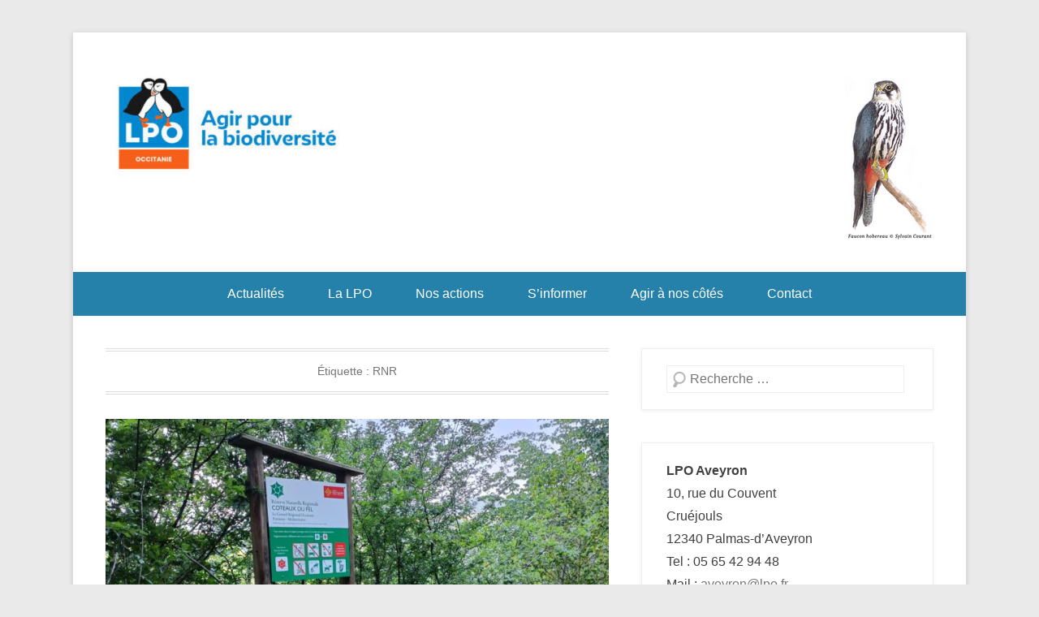

--- FILE ---
content_type: text/html; charset=UTF-8
request_url: https://aveyron.lpo.fr/tag/rnr/
body_size: 20355
content:
<!DOCTYPE html>

<html lang="fr-FR">

<head>
	<meta charset="UTF-8" />
	<link rel="profile" href="https://gmpg.org/xfn/11" />
	<link rel="pingback" href="https://aveyron.lpo.fr/xmlrpc.php" />
<title>RNR &#8211; LPO Occitanie DT Aveyron</title>
<meta name='robots' content='max-image-preview:large' />
<meta name="viewport" content="width=device-width, initial-scale=1.0"><link rel='dns-prefetch' href='//www.googletagmanager.com' />
<link rel="alternate" type="application/rss+xml" title="LPO Occitanie DT Aveyron &raquo; Flux" href="https://aveyron.lpo.fr/feed/" />
<link rel="alternate" type="application/rss+xml" title="LPO Occitanie DT Aveyron &raquo; Flux des commentaires" href="https://aveyron.lpo.fr/comments/feed/" />
<link rel="alternate" type="application/rss+xml" title="LPO Occitanie DT Aveyron &raquo; Flux de l’étiquette RNR" href="https://aveyron.lpo.fr/tag/rnr/feed/" />
<style id='wp-img-auto-sizes-contain-inline-css' type='text/css'>
img:is([sizes=auto i],[sizes^="auto," i]){contain-intrinsic-size:3000px 1500px}
/*# sourceURL=wp-img-auto-sizes-contain-inline-css */
</style>
<style id='wp-emoji-styles-inline-css' type='text/css'>

	img.wp-smiley, img.emoji {
		display: inline !important;
		border: none !important;
		box-shadow: none !important;
		height: 1em !important;
		width: 1em !important;
		margin: 0 0.07em !important;
		vertical-align: -0.1em !important;
		background: none !important;
		padding: 0 !important;
	}
/*# sourceURL=wp-emoji-styles-inline-css */
</style>
<style id='wp-block-library-inline-css' type='text/css'>
:root{--wp-block-synced-color:#7a00df;--wp-block-synced-color--rgb:122,0,223;--wp-bound-block-color:var(--wp-block-synced-color);--wp-editor-canvas-background:#ddd;--wp-admin-theme-color:#007cba;--wp-admin-theme-color--rgb:0,124,186;--wp-admin-theme-color-darker-10:#006ba1;--wp-admin-theme-color-darker-10--rgb:0,107,160.5;--wp-admin-theme-color-darker-20:#005a87;--wp-admin-theme-color-darker-20--rgb:0,90,135;--wp-admin-border-width-focus:2px}@media (min-resolution:192dpi){:root{--wp-admin-border-width-focus:1.5px}}.wp-element-button{cursor:pointer}:root .has-very-light-gray-background-color{background-color:#eee}:root .has-very-dark-gray-background-color{background-color:#313131}:root .has-very-light-gray-color{color:#eee}:root .has-very-dark-gray-color{color:#313131}:root .has-vivid-green-cyan-to-vivid-cyan-blue-gradient-background{background:linear-gradient(135deg,#00d084,#0693e3)}:root .has-purple-crush-gradient-background{background:linear-gradient(135deg,#34e2e4,#4721fb 50%,#ab1dfe)}:root .has-hazy-dawn-gradient-background{background:linear-gradient(135deg,#faaca8,#dad0ec)}:root .has-subdued-olive-gradient-background{background:linear-gradient(135deg,#fafae1,#67a671)}:root .has-atomic-cream-gradient-background{background:linear-gradient(135deg,#fdd79a,#004a59)}:root .has-nightshade-gradient-background{background:linear-gradient(135deg,#330968,#31cdcf)}:root .has-midnight-gradient-background{background:linear-gradient(135deg,#020381,#2874fc)}:root{--wp--preset--font-size--normal:16px;--wp--preset--font-size--huge:42px}.has-regular-font-size{font-size:1em}.has-larger-font-size{font-size:2.625em}.has-normal-font-size{font-size:var(--wp--preset--font-size--normal)}.has-huge-font-size{font-size:var(--wp--preset--font-size--huge)}.has-text-align-center{text-align:center}.has-text-align-left{text-align:left}.has-text-align-right{text-align:right}.has-fit-text{white-space:nowrap!important}#end-resizable-editor-section{display:none}.aligncenter{clear:both}.items-justified-left{justify-content:flex-start}.items-justified-center{justify-content:center}.items-justified-right{justify-content:flex-end}.items-justified-space-between{justify-content:space-between}.screen-reader-text{border:0;clip-path:inset(50%);height:1px;margin:-1px;overflow:hidden;padding:0;position:absolute;width:1px;word-wrap:normal!important}.screen-reader-text:focus{background-color:#ddd;clip-path:none;color:#444;display:block;font-size:1em;height:auto;left:5px;line-height:normal;padding:15px 23px 14px;text-decoration:none;top:5px;width:auto;z-index:100000}html :where(.has-border-color){border-style:solid}html :where([style*=border-top-color]){border-top-style:solid}html :where([style*=border-right-color]){border-right-style:solid}html :where([style*=border-bottom-color]){border-bottom-style:solid}html :where([style*=border-left-color]){border-left-style:solid}html :where([style*=border-width]){border-style:solid}html :where([style*=border-top-width]){border-top-style:solid}html :where([style*=border-right-width]){border-right-style:solid}html :where([style*=border-bottom-width]){border-bottom-style:solid}html :where([style*=border-left-width]){border-left-style:solid}html :where(img[class*=wp-image-]){height:auto;max-width:100%}:where(figure){margin:0 0 1em}html :where(.is-position-sticky){--wp-admin--admin-bar--position-offset:var(--wp-admin--admin-bar--height,0px)}@media screen and (max-width:600px){html :where(.is-position-sticky){--wp-admin--admin-bar--position-offset:0px}}

/*# sourceURL=wp-block-library-inline-css */
</style><style id='global-styles-inline-css' type='text/css'>
:root{--wp--preset--aspect-ratio--square: 1;--wp--preset--aspect-ratio--4-3: 4/3;--wp--preset--aspect-ratio--3-4: 3/4;--wp--preset--aspect-ratio--3-2: 3/2;--wp--preset--aspect-ratio--2-3: 2/3;--wp--preset--aspect-ratio--16-9: 16/9;--wp--preset--aspect-ratio--9-16: 9/16;--wp--preset--color--black: #111111;--wp--preset--color--cyan-bluish-gray: #abb8c3;--wp--preset--color--white: #ffffff;--wp--preset--color--pale-pink: #f78da7;--wp--preset--color--vivid-red: #cf2e2e;--wp--preset--color--luminous-vivid-orange: #ff6900;--wp--preset--color--luminous-vivid-amber: #fcb900;--wp--preset--color--light-green-cyan: #7bdcb5;--wp--preset--color--vivid-green-cyan: #00d084;--wp--preset--color--pale-cyan-blue: #8ed1fc;--wp--preset--color--vivid-cyan-blue: #0693e3;--wp--preset--color--vivid-purple: #9b51e0;--wp--preset--color--gray: #f4f4f4;--wp--preset--color--yellow: #e5ae4a;--wp--preset--color--blue: #1b8be0;--wp--preset--gradient--vivid-cyan-blue-to-vivid-purple: linear-gradient(135deg,rgb(6,147,227) 0%,rgb(155,81,224) 100%);--wp--preset--gradient--light-green-cyan-to-vivid-green-cyan: linear-gradient(135deg,rgb(122,220,180) 0%,rgb(0,208,130) 100%);--wp--preset--gradient--luminous-vivid-amber-to-luminous-vivid-orange: linear-gradient(135deg,rgb(252,185,0) 0%,rgb(255,105,0) 100%);--wp--preset--gradient--luminous-vivid-orange-to-vivid-red: linear-gradient(135deg,rgb(255,105,0) 0%,rgb(207,46,46) 100%);--wp--preset--gradient--very-light-gray-to-cyan-bluish-gray: linear-gradient(135deg,rgb(238,238,238) 0%,rgb(169,184,195) 100%);--wp--preset--gradient--cool-to-warm-spectrum: linear-gradient(135deg,rgb(74,234,220) 0%,rgb(151,120,209) 20%,rgb(207,42,186) 40%,rgb(238,44,130) 60%,rgb(251,105,98) 80%,rgb(254,248,76) 100%);--wp--preset--gradient--blush-light-purple: linear-gradient(135deg,rgb(255,206,236) 0%,rgb(152,150,240) 100%);--wp--preset--gradient--blush-bordeaux: linear-gradient(135deg,rgb(254,205,165) 0%,rgb(254,45,45) 50%,rgb(107,0,62) 100%);--wp--preset--gradient--luminous-dusk: linear-gradient(135deg,rgb(255,203,112) 0%,rgb(199,81,192) 50%,rgb(65,88,208) 100%);--wp--preset--gradient--pale-ocean: linear-gradient(135deg,rgb(255,245,203) 0%,rgb(182,227,212) 50%,rgb(51,167,181) 100%);--wp--preset--gradient--electric-grass: linear-gradient(135deg,rgb(202,248,128) 0%,rgb(113,206,126) 100%);--wp--preset--gradient--midnight: linear-gradient(135deg,rgb(2,3,129) 0%,rgb(40,116,252) 100%);--wp--preset--font-size--small: 13px;--wp--preset--font-size--medium: 20px;--wp--preset--font-size--large: 42px;--wp--preset--font-size--x-large: 42px;--wp--preset--font-size--normal: 16px;--wp--preset--font-size--huge: 56px;--wp--preset--spacing--20: 0.44rem;--wp--preset--spacing--30: 0.67rem;--wp--preset--spacing--40: 1rem;--wp--preset--spacing--50: 1.5rem;--wp--preset--spacing--60: 2.25rem;--wp--preset--spacing--70: 3.38rem;--wp--preset--spacing--80: 5.06rem;--wp--preset--shadow--natural: 6px 6px 9px rgba(0, 0, 0, 0.2);--wp--preset--shadow--deep: 12px 12px 50px rgba(0, 0, 0, 0.4);--wp--preset--shadow--sharp: 6px 6px 0px rgba(0, 0, 0, 0.2);--wp--preset--shadow--outlined: 6px 6px 0px -3px rgb(255, 255, 255), 6px 6px rgb(0, 0, 0);--wp--preset--shadow--crisp: 6px 6px 0px rgb(0, 0, 0);}:where(.is-layout-flex){gap: 0.5em;}:where(.is-layout-grid){gap: 0.5em;}body .is-layout-flex{display: flex;}.is-layout-flex{flex-wrap: wrap;align-items: center;}.is-layout-flex > :is(*, div){margin: 0;}body .is-layout-grid{display: grid;}.is-layout-grid > :is(*, div){margin: 0;}:where(.wp-block-columns.is-layout-flex){gap: 2em;}:where(.wp-block-columns.is-layout-grid){gap: 2em;}:where(.wp-block-post-template.is-layout-flex){gap: 1.25em;}:where(.wp-block-post-template.is-layout-grid){gap: 1.25em;}.has-black-color{color: var(--wp--preset--color--black) !important;}.has-cyan-bluish-gray-color{color: var(--wp--preset--color--cyan-bluish-gray) !important;}.has-white-color{color: var(--wp--preset--color--white) !important;}.has-pale-pink-color{color: var(--wp--preset--color--pale-pink) !important;}.has-vivid-red-color{color: var(--wp--preset--color--vivid-red) !important;}.has-luminous-vivid-orange-color{color: var(--wp--preset--color--luminous-vivid-orange) !important;}.has-luminous-vivid-amber-color{color: var(--wp--preset--color--luminous-vivid-amber) !important;}.has-light-green-cyan-color{color: var(--wp--preset--color--light-green-cyan) !important;}.has-vivid-green-cyan-color{color: var(--wp--preset--color--vivid-green-cyan) !important;}.has-pale-cyan-blue-color{color: var(--wp--preset--color--pale-cyan-blue) !important;}.has-vivid-cyan-blue-color{color: var(--wp--preset--color--vivid-cyan-blue) !important;}.has-vivid-purple-color{color: var(--wp--preset--color--vivid-purple) !important;}.has-black-background-color{background-color: var(--wp--preset--color--black) !important;}.has-cyan-bluish-gray-background-color{background-color: var(--wp--preset--color--cyan-bluish-gray) !important;}.has-white-background-color{background-color: var(--wp--preset--color--white) !important;}.has-pale-pink-background-color{background-color: var(--wp--preset--color--pale-pink) !important;}.has-vivid-red-background-color{background-color: var(--wp--preset--color--vivid-red) !important;}.has-luminous-vivid-orange-background-color{background-color: var(--wp--preset--color--luminous-vivid-orange) !important;}.has-luminous-vivid-amber-background-color{background-color: var(--wp--preset--color--luminous-vivid-amber) !important;}.has-light-green-cyan-background-color{background-color: var(--wp--preset--color--light-green-cyan) !important;}.has-vivid-green-cyan-background-color{background-color: var(--wp--preset--color--vivid-green-cyan) !important;}.has-pale-cyan-blue-background-color{background-color: var(--wp--preset--color--pale-cyan-blue) !important;}.has-vivid-cyan-blue-background-color{background-color: var(--wp--preset--color--vivid-cyan-blue) !important;}.has-vivid-purple-background-color{background-color: var(--wp--preset--color--vivid-purple) !important;}.has-black-border-color{border-color: var(--wp--preset--color--black) !important;}.has-cyan-bluish-gray-border-color{border-color: var(--wp--preset--color--cyan-bluish-gray) !important;}.has-white-border-color{border-color: var(--wp--preset--color--white) !important;}.has-pale-pink-border-color{border-color: var(--wp--preset--color--pale-pink) !important;}.has-vivid-red-border-color{border-color: var(--wp--preset--color--vivid-red) !important;}.has-luminous-vivid-orange-border-color{border-color: var(--wp--preset--color--luminous-vivid-orange) !important;}.has-luminous-vivid-amber-border-color{border-color: var(--wp--preset--color--luminous-vivid-amber) !important;}.has-light-green-cyan-border-color{border-color: var(--wp--preset--color--light-green-cyan) !important;}.has-vivid-green-cyan-border-color{border-color: var(--wp--preset--color--vivid-green-cyan) !important;}.has-pale-cyan-blue-border-color{border-color: var(--wp--preset--color--pale-cyan-blue) !important;}.has-vivid-cyan-blue-border-color{border-color: var(--wp--preset--color--vivid-cyan-blue) !important;}.has-vivid-purple-border-color{border-color: var(--wp--preset--color--vivid-purple) !important;}.has-vivid-cyan-blue-to-vivid-purple-gradient-background{background: var(--wp--preset--gradient--vivid-cyan-blue-to-vivid-purple) !important;}.has-light-green-cyan-to-vivid-green-cyan-gradient-background{background: var(--wp--preset--gradient--light-green-cyan-to-vivid-green-cyan) !important;}.has-luminous-vivid-amber-to-luminous-vivid-orange-gradient-background{background: var(--wp--preset--gradient--luminous-vivid-amber-to-luminous-vivid-orange) !important;}.has-luminous-vivid-orange-to-vivid-red-gradient-background{background: var(--wp--preset--gradient--luminous-vivid-orange-to-vivid-red) !important;}.has-very-light-gray-to-cyan-bluish-gray-gradient-background{background: var(--wp--preset--gradient--very-light-gray-to-cyan-bluish-gray) !important;}.has-cool-to-warm-spectrum-gradient-background{background: var(--wp--preset--gradient--cool-to-warm-spectrum) !important;}.has-blush-light-purple-gradient-background{background: var(--wp--preset--gradient--blush-light-purple) !important;}.has-blush-bordeaux-gradient-background{background: var(--wp--preset--gradient--blush-bordeaux) !important;}.has-luminous-dusk-gradient-background{background: var(--wp--preset--gradient--luminous-dusk) !important;}.has-pale-ocean-gradient-background{background: var(--wp--preset--gradient--pale-ocean) !important;}.has-electric-grass-gradient-background{background: var(--wp--preset--gradient--electric-grass) !important;}.has-midnight-gradient-background{background: var(--wp--preset--gradient--midnight) !important;}.has-small-font-size{font-size: var(--wp--preset--font-size--small) !important;}.has-medium-font-size{font-size: var(--wp--preset--font-size--medium) !important;}.has-large-font-size{font-size: var(--wp--preset--font-size--large) !important;}.has-x-large-font-size{font-size: var(--wp--preset--font-size--x-large) !important;}
/*# sourceURL=global-styles-inline-css */
</style>

<style id='classic-theme-styles-inline-css' type='text/css'>
/*! This file is auto-generated */
.wp-block-button__link{color:#fff;background-color:#32373c;border-radius:9999px;box-shadow:none;text-decoration:none;padding:calc(.667em + 2px) calc(1.333em + 2px);font-size:1.125em}.wp-block-file__button{background:#32373c;color:#fff;text-decoration:none}
/*# sourceURL=/wp-includes/css/classic-themes.min.css */
</style>
<link rel='stylesheet' id='creativ_sponsor-css' href='https://aveyron.lpo.fr/wp-content/plugins/cr3ativ-sponsor/includes/css/cr3ativsponsor.css?ver=6.9' type='text/css' media='all' />
<link rel='stylesheet' id='email-subscribers-css' href='https://aveyron.lpo.fr/wp-content/plugins/email-subscribers/lite/public/css/email-subscribers-public.css?ver=5.9.14' type='text/css' media='all' />
<link rel='stylesheet' id='catchkathmandu-style-css' href='https://aveyron.lpo.fr/wp-content/themes/catch-kathmandu/style.css?ver=20251217-212430' type='text/css' media='all' />
<link rel='stylesheet' id='catchkathmandu-block-style-css' href='https://aveyron.lpo.fr/wp-content/themes/catch-kathmandu/css/blocks.css?ver=4.4.1' type='text/css' media='all' />
<link rel='stylesheet' id='genericons-css' href='https://aveyron.lpo.fr/wp-content/themes/catch-kathmandu/css/genericons/genericons.css?ver=3.4.1' type='text/css' media='all' />
<link rel='stylesheet' id='catchkathmandu-responsive-css' href='https://aveyron.lpo.fr/wp-content/themes/catch-kathmandu/css/responsive.css?ver=4.4.1' type='text/css' media='all' />
<link rel='stylesheet' id='tablepress-default-css' href='https://aveyron.lpo.fr/wp-content/plugins/tablepress/css/build/default.css?ver=3.2.6' type='text/css' media='all' />
<script type="text/javascript" src="https://aveyron.lpo.fr/wp-includes/js/jquery/jquery.min.js?ver=3.7.1" id="jquery-core-js"></script>
<script type="text/javascript" src="https://aveyron.lpo.fr/wp-includes/js/jquery/jquery-migrate.min.js?ver=3.4.1" id="jquery-migrate-js"></script>

<!-- Extrait de code de la balise Google (gtag.js) ajouté par Site Kit -->
<!-- Extrait Google Analytics ajouté par Site Kit -->
<script type="text/javascript" src="https://www.googletagmanager.com/gtag/js?id=GT-MKTDTNWX" id="google_gtagjs-js" async></script>
<script type="text/javascript" id="google_gtagjs-js-after">
/* <![CDATA[ */
window.dataLayer = window.dataLayer || [];function gtag(){dataLayer.push(arguments);}
gtag("set","linker",{"domains":["aveyron.lpo.fr"]});
gtag("js", new Date());
gtag("set", "developer_id.dZTNiMT", true);
gtag("config", "GT-MKTDTNWX");
 window._googlesitekit = window._googlesitekit || {}; window._googlesitekit.throttledEvents = []; window._googlesitekit.gtagEvent = (name, data) => { var key = JSON.stringify( { name, data } ); if ( !! window._googlesitekit.throttledEvents[ key ] ) { return; } window._googlesitekit.throttledEvents[ key ] = true; setTimeout( () => { delete window._googlesitekit.throttledEvents[ key ]; }, 5 ); gtag( "event", name, { ...data, event_source: "site-kit" } ); }; 
//# sourceURL=google_gtagjs-js-after
/* ]]> */
</script>
<link rel="https://api.w.org/" href="https://aveyron.lpo.fr/wp-json/" /><link rel="alternate" title="JSON" type="application/json" href="https://aveyron.lpo.fr/wp-json/wp/v2/tags/58" /><link rel="EditURI" type="application/rsd+xml" title="RSD" href="https://aveyron.lpo.fr/xmlrpc.php?rsd" />
<meta name="generator" content="WordPress 6.9" />
<meta name="generator" content="Site Kit by Google 1.170.0" /><!-- refreshing cache -->	<style type="text/css">
			#hgroup { padding: 0; }
		#site-title,
		#site-description {
			position: absolute !important;
			clip: rect(1px 1px 1px 1px); /* IE6, IE7 */
			clip: rect(1px, 1px, 1px, 1px);
		}
		</style>
	<link rel="icon" href="https://aveyron.lpo.fr/wp-content/uploads/2024/04/cropped-RVB_LPO_LOGOTYPE_OCCITANIE-detoure-e1713799470266-1-32x32.png" sizes="32x32" />
<link rel="icon" href="https://aveyron.lpo.fr/wp-content/uploads/2024/04/cropped-RVB_LPO_LOGOTYPE_OCCITANIE-detoure-e1713799470266-1-192x192.png" sizes="192x192" />
<link rel="apple-touch-icon" href="https://aveyron.lpo.fr/wp-content/uploads/2024/04/cropped-RVB_LPO_LOGOTYPE_OCCITANIE-detoure-e1713799470266-1-180x180.png" />
<meta name="msapplication-TileImage" content="https://aveyron.lpo.fr/wp-content/uploads/2024/04/cropped-RVB_LPO_LOGOTYPE_OCCITANIE-detoure-e1713799470266-1-270x270.png" />
		<style type="text/css" id="wp-custom-css">
			#agendaframe {
width: 100%;;
height: 3000px;
overflow: hidden;
position: relative;
}

.cssframe {
position: relative;
top: -150px;
left: 0px;
width: 970px;
height: 100%;
} 
		</style>
		</head>

<body class="archive tag tag-rnr tag-58 wp-custom-logo wp-embed-responsive wp-theme-catch-kathmandu group-blog right-sidebar">



<div id="page" class="hfeed site">

	
	<header id="masthead" role="banner">

    	 

    	<div id="hgroup-wrap" class="container">

       			<div id="header-left">
		<div id="site-logo"><a href="https://aveyron.lpo.fr/" class="custom-logo-link" rel="home"><img width="300" height="140" src="https://aveyron.lpo.fr/wp-content/uploads/2024/04/cropped-cropped-cropped-cropped-Logo-300-pi-x300-pi-scaled-1-e1713799377903.jpg" class="custom-logo" alt="LPO Occitanie DT Aveyron" decoding="async" /></a></div><!-- #site-logo -->
		<div id="hgroup" class="logo-enable logo-left">
				<p id="site-title">
					<a href="https://aveyron.lpo.fr/" title="LPO Occitanie DT Aveyron" rel="home">LPO Occitanie DT Aveyron</a>
				</p>
			<p id="site-description"> Agir pour la Biodiversité</p>
		</div><!-- #hgroup -->
	</div><!-- #header-left"> -->
    <div id="header-right" class="header-sidebar widget-area">
    	<aside id="media_image-5" class="widget widget_media_image"><img width="109" height="200" src="https://aveyron.lpo.fr/wp-content/uploads/2020/09/Faucon_hobereau_S_Courant.jpg" class="image wp-image-4138  attachment-full size-full" alt="" style="max-width: 100%; height: auto;" decoding="async" /></aside>    </div><!-- #header-right .widget-area -->

        </div><!-- #hgroup-wrap -->

        <!-- Disable Header Image -->            <div id="secondary-menu-wrapper" class="menu-wrapper">
                <div class="menu-toggle-wrapper">
                    <button id="secondary-menu-toggle" class="menu-toggle" aria-controls="main-menu" aria-expanded="false"><span class="menu-label">Menu</span></button>
                </div><!-- .menu-toggle-wrapper -->

                <div class="menu-inside-wrapper">
                    <nav id="site-navigation" class="secondary-navigation" role="navigation" aria-label="Menu secondaire">
                        <ul id="secondary-menu" class="menu nav-menu"><li id="menu-item-228" class="menu-item menu-item-type-post_type menu-item-object-page menu-item-228"><a href="https://aveyron.lpo.fr/actualites/">Actualités</a></li>
<li id="menu-item-222" class="menu-item menu-item-type-post_type menu-item-object-page menu-item-has-children menu-item-222"><a href="https://aveyron.lpo.fr/la-lpo/">La LPO</a>
<ul class="sub-menu">
	<li id="menu-item-970" class="menu-item menu-item-type-post_type menu-item-object-page menu-item-970"><a href="https://aveyron.lpo.fr/la-lpo/adherer-a-la-lpo-aveyron/">Rejoindre la LPO Occitanie DT Aveyron</a></li>
	<li id="menu-item-223" class="menu-item menu-item-type-post_type menu-item-object-page menu-item-has-children menu-item-223"><a href="https://aveyron.lpo.fr/la-lpo/la-lpo-aveyron/">La délégation de l&rsquo;Aveyron</a>
	<ul class="sub-menu">
		<li id="menu-item-258" class="menu-item menu-item-type-post_type menu-item-object-page menu-item-258"><a href="https://aveyron.lpo.fr/la-lpo/la-lpo-aveyron/le-mot-du-president/">Le mot du Président</a></li>
		<li id="menu-item-447" class="menu-item menu-item-type-post_type menu-item-object-page menu-item-447"><a href="https://aveyron.lpo.fr/la-lpo/la-lpo-aveyron/lequipe/">L&rsquo;équipe</a></li>
		<li id="menu-item-434" class="menu-item menu-item-type-post_type menu-item-object-page menu-item-434"><a href="https://aveyron.lpo.fr/la-lpo/la-lpo-aveyron/services-proposes/">Nos compétences</a></li>
		<li id="menu-item-274" class="menu-item menu-item-type-post_type menu-item-object-page menu-item-274"><a href="https://aveyron.lpo.fr/la-lpo/la-lpo-aveyron/nos-partenaires/">Nos partenaires</a></li>
		<li id="menu-item-437" class="menu-item menu-item-type-post_type menu-item-object-page menu-item-437"><a href="https://aveyron.lpo.fr/la-lpo/la-lpo-aveyron/statuts-et-rapports/">Statuts et rapports d’activités</a></li>
	</ul>
</li>
	<li id="menu-item-234" class="menu-item menu-item-type-post_type menu-item-object-page menu-item-234"><a href="https://aveyron.lpo.fr/la-lpo/la-lpo-en-occitanie/">La LPO en Occitanie</a></li>
	<li id="menu-item-237" class="menu-item menu-item-type-post_type menu-item-object-page menu-item-has-children menu-item-237"><a href="https://aveyron.lpo.fr/la-lpo/la-lpo-france/">La LPO France</a>
	<ul class="sub-menu">
		<li id="menu-item-911" class="menu-item menu-item-type-post_type menu-item-object-page menu-item-911"><a href="https://aveyron.lpo.fr/la-lpo/la-lpo-france/lpo-grands-causses/">LPO Grands Causses</a></li>
	</ul>
</li>
</ul>
</li>
<li id="menu-item-298" class="menu-item menu-item-type-post_type menu-item-object-page menu-item-has-children menu-item-298"><a href="https://aveyron.lpo.fr/nos-actions/">Nos actions</a>
<ul class="sub-menu">
	<li id="menu-item-344" class="menu-item menu-item-type-post_type menu-item-object-page menu-item-has-children menu-item-344"><a href="https://aveyron.lpo.fr/nos-actions/connaissance-de-la-biodiversite/">Connaissance de la biodiversité</a>
	<ul class="sub-menu">
		<li id="menu-item-388" class="menu-item menu-item-type-post_type menu-item-object-page menu-item-388"><a href="https://aveyron.lpo.fr/nos-actions/connaissance-de-la-biodiversite/faune-nord-midi-pyrenees/">Faune Occitanie</a></li>
		<li id="menu-item-389" class="menu-item menu-item-type-post_type menu-item-object-page menu-item-has-children menu-item-389"><a href="https://aveyron.lpo.fr/nos-actions/connaissance-de-la-biodiversite/lobservatoire-de-la-biodiversite/">L’observatoire de la biodiversité</a>
		<ul class="sub-menu">
			<li id="menu-item-390" class="menu-item menu-item-type-post_type menu-item-object-page menu-item-390"><a href="https://aveyron.lpo.fr/nos-actions/connaissance-de-la-biodiversite/lobservatoire-de-la-biodiversite/faucon-pelerin/">Le Faucon pèlerin</a></li>
			<li id="menu-item-406" class="menu-item menu-item-type-post_type menu-item-object-page menu-item-has-children menu-item-406"><a href="https://aveyron.lpo.fr/nos-actions/connaissance-de-la-biodiversite/lobservatoire-de-la-biodiversite/milan-royal/">Le Milan royal</a>
			<ul class="sub-menu">
				<li id="menu-item-770" class="menu-item menu-item-type-post_type menu-item-object-page menu-item-770"><a href="https://aveyron.lpo.fr/nos-actions/connaissance-de-la-biodiversite/lobservatoire-de-la-biodiversite/milan-royal/plan-de-restauration/">Plan national d’action</a></li>
				<li id="menu-item-769" class="menu-item menu-item-type-post_type menu-item-object-page menu-item-769"><a href="https://aveyron.lpo.fr/nos-actions/connaissance-de-la-biodiversite/lobservatoire-de-la-biodiversite/milan-royal/vacances-dhiver-en-aveyron/">Le Milan royal en Aveyron</a></li>
			</ul>
</li>
			<li id="menu-item-404" class="menu-item menu-item-type-post_type menu-item-object-page menu-item-404"><a href="https://aveyron.lpo.fr/nos-actions/connaissance-de-la-biodiversite/lobservatoire-de-la-biodiversite/les-oiseaux-communs-stoc-eps/">Les oiseaux communs (STOC EPS)</a></li>
			<li id="menu-item-407" class="menu-item menu-item-type-post_type menu-item-object-page menu-item-407"><a href="https://aveyron.lpo.fr/nos-actions/connaissance-de-la-biodiversite/lobservatoire-de-la-biodiversite/oiseaux-des-jardins/">Oiseaux des jardins</a></li>
			<li id="menu-item-405" class="menu-item menu-item-type-post_type menu-item-object-page menu-item-405"><a href="https://aveyron.lpo.fr/nos-actions/connaissance-de-la-biodiversite/lobservatoire-de-la-biodiversite/migration-a-laval-rocqueceziere/">Migration à Laval-Rocquecézière</a></li>
		</ul>
</li>
	</ul>
</li>
	<li id="menu-item-346" class="menu-item menu-item-type-post_type menu-item-object-page menu-item-has-children menu-item-346"><a href="https://aveyron.lpo.fr/nos-actions/preservation-de-la-biodiversite/">Préservation de la biodiversité</a>
	<ul class="sub-menu">
		<li id="menu-item-552" class="menu-item menu-item-type-post_type menu-item-object-page menu-item-has-children menu-item-552"><a href="https://aveyron.lpo.fr/nos-actions/preservation-de-la-biodiversite/amenagement-de-la-faune/">Aménagements pour la faune</a>
		<ul class="sub-menu">
			<li id="menu-item-555" class="menu-item menu-item-type-post_type menu-item-object-page menu-item-555"><a href="https://aveyron.lpo.fr/nos-actions/preservation-de-la-biodiversite/amenagement-de-la-faune/faune-et-bati/">Faune et bâti</a></li>
			<li id="menu-item-554" class="menu-item menu-item-type-post_type menu-item-object-page menu-item-554"><a href="https://aveyron.lpo.fr/nos-actions/preservation-de-la-biodiversite/amenagement-de-la-faune/mares/">Oasis pour les amphibiens</a></li>
			<li id="menu-item-553" class="menu-item menu-item-type-post_type menu-item-object-page menu-item-553"><a href="https://aveyron.lpo.fr/nos-actions/preservation-de-la-biodiversite/amenagement-de-la-faune/plantation-de-haies/">Des haies pour la biodiversité</a></li>
			<li id="menu-item-2001" class="menu-item menu-item-type-post_type menu-item-object-page menu-item-2001"><a href="https://aveyron.lpo.fr/nos-actions/preservation-de-la-biodiversite/amenagement-de-la-faune/plantation-darbres-fruitiers/">Plantation d&rsquo;arbres fruitiers</a></li>
		</ul>
</li>
		<li id="menu-item-551" class="menu-item menu-item-type-post_type menu-item-object-page menu-item-551"><a href="https://aveyron.lpo.fr/nos-actions/preservation-de-la-biodiversite/la-protection-des-pies-grieches/">La protection des pies-grièches</a></li>
		<li id="menu-item-550" class="menu-item menu-item-type-post_type menu-item-object-page menu-item-550"><a href="https://aveyron.lpo.fr/nos-actions/preservation-de-la-biodiversite/la-protection-de-loedicneme-criard/">La protection de l’œdicnème criard</a></li>
		<li id="menu-item-549" class="menu-item menu-item-type-post_type menu-item-object-page menu-item-549"><a href="https://aveyron.lpo.fr/nos-actions/preservation-de-la-biodiversite/reserve-naturelle-regionale-du-fel/">Réserve naturelle régionale du Fel</a></li>
		<li id="menu-item-548" class="menu-item menu-item-type-post_type menu-item-object-page menu-item-548"><a href="https://aveyron.lpo.fr/nos-actions/preservation-de-la-biodiversite/la-protection-des-busards/">La protection des Busards</a></li>
		<li id="menu-item-547" class="menu-item menu-item-type-post_type menu-item-object-page menu-item-547"><a href="https://aveyron.lpo.fr/nos-actions/preservation-de-la-biodiversite/agriculture-et-biodiversite/">Terres de biodiversité</a></li>
		<li id="menu-item-546" class="menu-item menu-item-type-post_type menu-item-object-page menu-item-546"><a href="https://aveyron.lpo.fr/nos-actions/preservation-de-la-biodiversite/eolien-et-biodiversite/">Eolien et biodiversité</a></li>
		<li id="menu-item-545" class="menu-item menu-item-type-post_type menu-item-object-page menu-item-545"><a href="https://aveyron.lpo.fr/nos-actions/preservation-de-la-biodiversite/biodiversite-fragile-de-nos-communes/">Biodiversité fragile de nos communes</a></li>
		<li id="menu-item-544" class="menu-item menu-item-type-post_type menu-item-object-page menu-item-has-children menu-item-544"><a href="https://aveyron.lpo.fr/nos-actions/preservation-de-la-biodiversite/reseau-natura-2000/">Réseau Natura 2000</a>
		<ul class="sub-menu">
			<li id="menu-item-641" class="menu-item menu-item-type-post_type menu-item-object-page menu-item-641"><a href="https://aveyron.lpo.fr/nos-actions/preservation-de-la-biodiversite/reseau-natura-2000/zps-gorges-de-la-truyere/">Gorges de la Truyère</a></li>
			<li id="menu-item-662" class="menu-item menu-item-type-post_type menu-item-object-page menu-item-662"><a href="https://aveyron.lpo.fr/nos-actions/preservation-de-la-biodiversite/reseau-natura-2000/vallee-de-laveyron/">Vallée de l&rsquo;Aveyron</a></li>
			<li id="menu-item-1713" class="menu-item menu-item-type-post_type menu-item-object-page menu-item-1713"><a href="https://aveyron.lpo.fr/nos-actions/preservation-de-la-biodiversite/reseau-natura-2000/autres-sites-natura-2000/">Autres sites Natura 2000</a></li>
		</ul>
</li>
	</ul>
</li>
	<li id="menu-item-345" class="menu-item menu-item-type-post_type menu-item-object-page menu-item-has-children menu-item-345"><a href="https://aveyron.lpo.fr/nos-actions/education-et-sensibilisation-a-la-nature/">Education et sensibilisation à la nature</a>
	<ul class="sub-menu">
		<li id="menu-item-543" class="menu-item menu-item-type-post_type menu-item-object-page menu-item-543"><a href="https://aveyron.lpo.fr/nos-actions/education-et-sensibilisation-a-la-nature/offre-pedagogique/">Offre pédagogique</a></li>
		<li id="menu-item-542" class="menu-item menu-item-type-post_type menu-item-object-page menu-item-542"><a href="https://aveyron.lpo.fr/nos-actions/education-et-sensibilisation-a-la-nature/catalogue-des-expositions/">Catalogue des expositions</a></li>
		<li id="menu-item-3015" class="menu-item menu-item-type-post_type menu-item-object-page menu-item-3015"><a href="https://aveyron.lpo.fr/nos-actions/education-et-sensibilisation-a-la-nature/apprendre-en-samusant/">Apprendre en s&rsquo;amusant</a></li>
		<li id="menu-item-3669" class="menu-item menu-item-type-post_type menu-item-object-page menu-item-3669"><a href="https://aveyron.lpo.fr/nos-actions/education-et-sensibilisation-a-la-nature/mediation-faune-sauvage/">Médiation faune sauvage</a></li>
		<li id="menu-item-851" class="menu-item menu-item-type-post_type menu-item-object-page menu-item-851"><a href="https://aveyron.lpo.fr/?page_id=848">Concours Photo</a></li>
	</ul>
</li>
</ul>
</li>
<li id="menu-item-325" class="menu-item menu-item-type-post_type menu-item-object-page menu-item-has-children menu-item-325"><a href="https://aveyron.lpo.fr/sinformer/">S’informer</a>
<ul class="sub-menu">
	<li id="menu-item-347" class="menu-item menu-item-type-post_type menu-item-object-page menu-item-347"><a href="https://aveyron.lpo.fr/sinformer/biodiversite-communale/">Biodiversité communale</a></li>
	<li id="menu-item-348" class="menu-item menu-item-type-post_type menu-item-object-page menu-item-has-children menu-item-348"><a href="https://aveyron.lpo.fr/sinformer/publications/">Publications</a>
	<ul class="sub-menu">
		<li id="menu-item-608" class="menu-item menu-item-type-post_type menu-item-object-page menu-item-608"><a href="https://aveyron.lpo.fr/sinformer/publications/faune-sauvage-de-laveyron/">Faune sauvage de l’Aveyron</a></li>
		<li id="menu-item-2800" class="menu-item menu-item-type-post_type menu-item-object-page menu-item-2800"><a href="https://aveyron.lpo.fr/sinformer/publications/atlas-des-papillons-de-laveyron/">Atlas des papillons de l&rsquo;Aveyron</a></li>
		<li id="menu-item-607" class="menu-item menu-item-type-post_type menu-item-object-page menu-item-607"><a href="https://aveyron.lpo.fr/sinformer/publications/biodiversite-fragile-de-laveyron/">Biodiversité fragile de l’Aveyron</a></li>
		<li id="menu-item-4110" class="menu-item menu-item-type-post_type menu-item-object-page menu-item-4110"><a href="https://aveyron.lpo.fr/sinformer/publications/cahiers-de-lobservatoire-de-la-lpo-aveyron/">Cahiers de l’observatoire de la LPO Aveyron</a></li>
		<li id="menu-item-606" class="menu-item menu-item-type-post_type menu-item-object-page menu-item-606"><a href="https://aveyron.lpo.fr/sinformer/publications/nos-rapports-et-publications-diverses/">Nos rapports et publications diverses</a></li>
	</ul>
</li>
	<li id="menu-item-605" class="menu-item menu-item-type-post_type menu-item-object-page menu-item-605"><a href="https://aveyron.lpo.fr/sinformer/le-lpo-infos-de-laveyron/">Lettre d’information LPO Info</a></li>
	<li id="menu-item-1093" class="menu-item menu-item-type-post_type menu-item-object-page menu-item-1093"><a href="https://aveyron.lpo.fr/sinformer/articles-de-presse/">Revue de presse</a></li>
</ul>
</li>
<li id="menu-item-333" class="menu-item menu-item-type-post_type menu-item-object-page menu-item-has-children menu-item-333"><a href="https://aveyron.lpo.fr/agir-a-nos-cotes/">Agir à nos côtés</a>
<ul class="sub-menu">
	<li id="menu-item-352" class="menu-item menu-item-type-post_type menu-item-object-page menu-item-has-children menu-item-352"><a href="https://aveyron.lpo.fr/agir-a-nos-cotes/en-mode-terrain/">En mode terrain</a>
	<ul class="sub-menu">
		<li id="menu-item-1113" class="menu-item menu-item-type-post_type menu-item-object-page menu-item-1113"><a href="https://aveyron.lpo.fr/agir-a-nos-cotes/en-mode-terrain/visionature/">Partager mes observations</a></li>
		<li id="menu-item-1118" class="menu-item menu-item-type-post_type menu-item-object-page menu-item-1118"><a href="https://aveyron.lpo.fr/agir-a-nos-cotes/en-mode-terrain/centre-de-sauvegarde-de-millau/">Centre de sauvegarde</a></li>
		<li id="menu-item-1123" class="menu-item menu-item-type-post_type menu-item-object-page menu-item-1123"><a href="https://aveyron.lpo.fr/agir-a-nos-cotes/en-mode-terrain/creer-un-refuge-lpo/">Créer un refuge LPO</a></li>
		<li id="menu-item-3670" class="menu-item menu-item-type-post_type menu-item-object-page menu-item-3670"><a href="https://aveyron.lpo.fr/agir-a-nos-cotes/en-mode-terrain/aider-les-oiseaux/">Aider la faune sauvage</a></li>
	</ul>
</li>
	<li id="menu-item-350" class="menu-item menu-item-type-post_type menu-item-object-page menu-item-has-children menu-item-350"><a href="https://aveyron.lpo.fr/agir-a-nos-cotes/en-mode-decouverte/">En mode découverte</a>
	<ul class="sub-menu">
		<li id="menu-item-1861" class="menu-item menu-item-type-post_type menu-item-object-page menu-item-1861"><a href="https://aveyron.lpo.fr/agir-a-nos-cotes/en-mode-decouverte/agenda/">Agenda Nature</a></li>
		<li id="menu-item-2232" class="menu-item menu-item-type-post_type menu-item-object-page menu-item-2232"><a href="https://aveyron.lpo.fr/agir-a-nos-cotes/en-mode-decouverte/sejour-nature/">Séjour Nature</a></li>
		<li id="menu-item-1271" class="menu-item menu-item-type-post_type menu-item-object-page menu-item-1271"><a href="https://aveyron.lpo.fr/agir-a-nos-cotes/en-mode-decouverte/galerie-photo/">Galerie Photo</a></li>
		<li id="menu-item-2766" class="menu-item menu-item-type-post_type menu-item-object-page menu-item-2766"><a href="https://aveyron.lpo.fr/agir-a-nos-cotes/en-mode-decouverte/journee-des-observateurs/">Journée des observateurs</a></li>
		<li id="menu-item-596" class="menu-item menu-item-type-post_type menu-item-object-page menu-item-has-children menu-item-596"><a href="https://aveyron.lpo.fr/agir-a-nos-cotes/en-mode-decouverte/ou-voir-les-oiseaux/">Où voir les oiseaux en Aveyron ?</a>
		<ul class="sub-menu">
			<li id="menu-item-738" class="menu-item menu-item-type-post_type menu-item-object-page menu-item-738"><a href="https://aveyron.lpo.fr/agir-a-nos-cotes/en-mode-decouverte/ou-voir-les-oiseaux/letang-de-bannac/">L’étang de Bannac</a></li>
			<li id="menu-item-746" class="menu-item menu-item-type-post_type menu-item-object-page menu-item-746"><a href="https://aveyron.lpo.fr/agir-a-nos-cotes/en-mode-decouverte/ou-voir-les-oiseaux/le-causse-de-saujac-et-le-saut-de-la-mounine/">Le Causse de Saujac et le Saut de la Mounine</a></li>
			<li id="menu-item-736" class="menu-item menu-item-type-post_type menu-item-object-page menu-item-736"><a href="https://aveyron.lpo.fr/agir-a-nos-cotes/en-mode-decouverte/ou-voir-les-oiseaux/les-etangs-de-bournazel-et-de-privezac/">Les lacs de Privezac</a></li>
			<li id="menu-item-737" class="menu-item menu-item-type-post_type menu-item-object-page menu-item-737"><a href="https://aveyron.lpo.fr/agir-a-nos-cotes/en-mode-decouverte/ou-voir-les-oiseaux/laeroport-de-rodez/">L’Aéroport de Rodez</a></li>
			<li id="menu-item-739" class="menu-item menu-item-type-post_type menu-item-object-page menu-item-739"><a href="https://aveyron.lpo.fr/agir-a-nos-cotes/en-mode-decouverte/ou-voir-les-oiseaux/le-causse-comtal/">Le Causse Comtal</a></li>
			<li id="menu-item-735" class="menu-item menu-item-type-post_type menu-item-object-page menu-item-735"><a href="https://aveyron.lpo.fr/agir-a-nos-cotes/en-mode-decouverte/ou-voir-les-oiseaux/les-gorges-de-la-truyere/">Les gorges de la Truyère</a></li>
			<li id="menu-item-741" class="menu-item menu-item-type-post_type menu-item-object-page menu-item-741"><a href="https://aveyron.lpo.fr/agir-a-nos-cotes/en-mode-decouverte/ou-voir-les-oiseaux/le-lac-des-galens/">Le Lac des Galens</a></li>
			<li id="menu-item-740" class="menu-item menu-item-type-post_type menu-item-object-page menu-item-740"><a href="https://aveyron.lpo.fr/agir-a-nos-cotes/en-mode-decouverte/ou-voir-les-oiseaux/la-foret-domaniale-de-laguiole/">La Forêt Domaniale de Laguiole</a></li>
			<li id="menu-item-747" class="menu-item menu-item-type-post_type menu-item-object-page menu-item-747"><a href="https://aveyron.lpo.fr/agir-a-nos-cotes/en-mode-decouverte/ou-voir-les-oiseaux/le-carladez/">Le Carladez</a></li>
			<li id="menu-item-742" class="menu-item menu-item-type-post_type menu-item-object-page menu-item-742"><a href="https://aveyron.lpo.fr/agir-a-nos-cotes/en-mode-decouverte/ou-voir-les-oiseaux/le-plateau-daubrac/">Le Plateau d’Aubrac</a></li>
			<li id="menu-item-1138" class="menu-item menu-item-type-post_type menu-item-object-page menu-item-1138"><a href="https://aveyron.lpo.fr/agir-a-nos-cotes/en-mode-decouverte/ou-voir-les-oiseaux/les-lacs-de-pareloup-et-de-la-gourde/">Les Lacs du Lévézou</a></li>
			<li id="menu-item-595" class="menu-item menu-item-type-post_type menu-item-object-page menu-item-595"><a href="https://aveyron.lpo.fr/agir-a-nos-cotes/en-mode-decouverte/ou-voir-les-oiseaux/les-gorges-de-la-jonte/">Les Gorges de la Jonte</a></li>
			<li id="menu-item-751" class="menu-item menu-item-type-post_type menu-item-object-page menu-item-751"><a href="https://aveyron.lpo.fr/agir-a-nos-cotes/en-mode-decouverte/ou-voir-les-oiseaux/le-tarn-a-millau/">Le Tarn à Millau</a></li>
			<li id="menu-item-749" class="menu-item menu-item-type-post_type menu-item-object-page menu-item-749"><a href="https://aveyron.lpo.fr/agir-a-nos-cotes/en-mode-decouverte/ou-voir-les-oiseaux/le-larzac/">Le Larzac</a></li>
			<li id="menu-item-743" class="menu-item menu-item-type-post_type menu-item-object-page menu-item-743"><a href="https://aveyron.lpo.fr/agir-a-nos-cotes/en-mode-decouverte/ou-voir-les-oiseaux/le-tarn-a-saint-rome-de-tarn/">Le Tarn à Saint-Rome-de-Tarn</a></li>
			<li id="menu-item-750" class="menu-item menu-item-type-post_type menu-item-object-page menu-item-750"><a href="https://aveyron.lpo.fr/agir-a-nos-cotes/en-mode-decouverte/ou-voir-les-oiseaux/le-plateau-du-guilhaumard/">Le plateau du Guilhaumard</a></li>
			<li id="menu-item-752" class="menu-item menu-item-type-post_type menu-item-object-page menu-item-752"><a href="https://aveyron.lpo.fr/agir-a-nos-cotes/en-mode-decouverte/ou-voir-les-oiseaux/la-croix-de-marcou-et-la-foret-de-melagues/">La Croix de Marcou et la forêt de Mélagues</a></li>
			<li id="menu-item-748" class="menu-item menu-item-type-post_type menu-item-object-page menu-item-748"><a href="https://aveyron.lpo.fr/agir-a-nos-cotes/en-mode-decouverte/ou-voir-les-oiseaux/le-rougier-de-camares/">Le Rougier de Camarès</a></li>
			<li id="menu-item-852" class="menu-item menu-item-type-post_type menu-item-object-page menu-item-852"><a href="https://aveyron.lpo.fr/agir-a-nos-cotes/en-mode-decouverte/ou-voir-les-oiseaux/laval-roqueceziere/">Laval-Roquecézière</a></li>
			<li id="menu-item-744" class="menu-item menu-item-type-post_type menu-item-object-page menu-item-744"><a href="https://aveyron.lpo.fr/agir-a-nos-cotes/en-mode-decouverte/ou-voir-les-oiseaux/le-tarn-a-brousse-le-chateau/">Le Tarn à Brousse-le-Château</a></li>
		</ul>
</li>
		<li id="menu-item-3382" class="menu-item menu-item-type-post_type menu-item-object-page menu-item-has-children menu-item-3382"><a href="https://aveyron.lpo.fr/agir-a-nos-cotes/en-mode-decouverte/where-to-watch-birds/">Where to watch Birds ?</a>
		<ul class="sub-menu">
			<li id="menu-item-3381" class="menu-item menu-item-type-post_type menu-item-object-page menu-item-3381"><a href="https://aveyron.lpo.fr/agir-a-nos-cotes/en-mode-decouverte/where-to-watch-birds/bannac-pond/">Bannac Pond</a></li>
			<li id="menu-item-3419" class="menu-item menu-item-type-post_type menu-item-object-page menu-item-3419"><a href="https://aveyron.lpo.fr/agir-a-nos-cotes/en-mode-decouverte/where-to-watch-birds/bournazel-pond-and-privezac-ponds/">Privezac Ponds</a></li>
			<li id="menu-item-3418" class="menu-item menu-item-type-post_type menu-item-object-page menu-item-3418"><a href="https://aveyron.lpo.fr/agir-a-nos-cotes/en-mode-decouverte/where-to-watch-birds/laguiole-forest/">Laguiole Forest</a></li>
			<li id="menu-item-3417" class="menu-item menu-item-type-post_type menu-item-object-page menu-item-3417"><a href="https://aveyron.lpo.fr/agir-a-nos-cotes/en-mode-decouverte/where-to-watch-birds/lake-pareloup-and-lake-gourde/">Lake Pareloup and Lake Gourde</a></li>
			<li id="menu-item-3416" class="menu-item menu-item-type-post_type menu-item-object-page menu-item-3416"><a href="https://aveyron.lpo.fr/agir-a-nos-cotes/en-mode-decouverte/where-to-watch-birds/marcou-cross-and-melagues-forest/">Marcou Cross and Mélagues Forest</a></li>
			<li id="menu-item-3415" class="menu-item menu-item-type-post_type menu-item-object-page menu-item-3415"><a href="https://aveyron.lpo.fr/agir-a-nos-cotes/en-mode-decouverte/where-to-watch-birds/rodez-airport/">Rodez Airport</a></li>
			<li id="menu-item-3414" class="menu-item menu-item-type-post_type menu-item-object-page menu-item-3414"><a href="https://aveyron.lpo.fr/agir-a-nos-cotes/en-mode-decouverte/where-to-watch-birds/the-aubrac-plateau/">The Aubrac Plateau</a></li>
			<li id="menu-item-3413" class="menu-item menu-item-type-post_type menu-item-object-page menu-item-3413"><a href="https://aveyron.lpo.fr/agir-a-nos-cotes/en-mode-decouverte/where-to-watch-birds/the-comtal-causse/">The Comtal Causse</a></li>
			<li id="menu-item-3412" class="menu-item menu-item-type-post_type menu-item-object-page menu-item-3412"><a href="https://aveyron.lpo.fr/agir-a-nos-cotes/en-mode-decouverte/where-to-watch-birds/the-guilhaumard-plateau/">The Guilhaumard Plateau</a></li>
			<li id="menu-item-3411" class="menu-item menu-item-type-post_type menu-item-object-page menu-item-3411"><a href="https://aveyron.lpo.fr/agir-a-nos-cotes/en-mode-decouverte/where-to-watch-birds/the-jonte-gorges/">The Jonte Gorges</a></li>
			<li id="menu-item-3410" class="menu-item menu-item-type-post_type menu-item-object-page menu-item-3410"><a href="https://aveyron.lpo.fr/agir-a-nos-cotes/en-mode-decouverte/where-to-watch-birds/the-larzac/">The Larzac</a></li>
			<li id="menu-item-3409" class="menu-item menu-item-type-post_type menu-item-object-page menu-item-3409"><a href="https://aveyron.lpo.fr/agir-a-nos-cotes/en-mode-decouverte/where-to-watch-birds/the-river-tarn-millau/">The River Tarn, Millau</a></li>
			<li id="menu-item-3408" class="menu-item menu-item-type-post_type menu-item-object-page menu-item-3408"><a href="https://aveyron.lpo.fr/agir-a-nos-cotes/en-mode-decouverte/where-to-watch-birds/the-truyere-gorges/">The Truyère Gorges</a></li>
		</ul>
</li>
	</ul>
</li>
	<li id="menu-item-351" class="menu-item menu-item-type-post_type menu-item-object-page menu-item-has-children menu-item-351"><a href="https://aveyron.lpo.fr/agir-a-nos-cotes/devenir-benevole/">Devenir bénévole</a>
	<ul class="sub-menu">
		<li id="menu-item-594" class="menu-item menu-item-type-post_type menu-item-object-page menu-item-594"><a href="https://aveyron.lpo.fr/agir-a-nos-cotes/devenir-benevole/nous-rejoindre/">Agir en bénévole</a></li>
	</ul>
</li>
	<li id="menu-item-349" class="menu-item menu-item-type-post_type menu-item-object-page menu-item-has-children menu-item-349"><a href="https://aveyron.lpo.fr/agir-a-nos-cotes/en-mode-bienfaiteur/">En mode bienfaiteur</a>
	<ul class="sub-menu">
		<li id="menu-item-593" class="menu-item menu-item-type-post_type menu-item-object-page menu-item-593"><a href="https://aveyron.lpo.fr/agir-a-nos-cotes/en-mode-bienfaiteur/nous-faire-un-don/">Nous faire un don</a></li>
		<li id="menu-item-1994" class="menu-item menu-item-type-post_type menu-item-object-page menu-item-1994"><a href="https://aveyron.lpo.fr/agir-a-nos-cotes/en-mode-bienfaiteur/nous-faire-un-leg/">Nous faire un leg</a></li>
		<li id="menu-item-591" class="menu-item menu-item-type-post_type menu-item-object-page menu-item-591"><a href="https://aveyron.lpo.fr/agir-a-nos-cotes/en-mode-bienfaiteur/nous-faire-un-don-sans-depenser-lilo/">Nous faire un don sans dépenser (Lilo)</a></li>
	</ul>
</li>
</ul>
</li>
<li id="menu-item-270" class="menu-item menu-item-type-post_type menu-item-object-page menu-item-270"><a href="https://aveyron.lpo.fr/contact/">Contact</a></li>
</ul>                    </nav><!-- .econdary-navigation -->
                </div>
            </div>
    	
	</header><!-- #masthead .site-header -->

	
	
    <div id="main" class="container">

		
		<div id="content-sidebar-wrap">
		<section id="primary" class="content-area">
			<div id="content" class="site-content" role="main">

			
				<header class="page-header">
					<h1 class="page-title">Étiquette : <span>RNR</span></h1>				</header><!-- .page-header -->

					<nav role="navigation" id="nav-above" class="site-navigation paging-navigation">
		<h1 class="assistive-text">Navigation dans les articles</h1>

	
								<div class="nav-previous"><a href="https://aveyron.lpo.fr/tag/rnr/page/2/" ><span class="meta-nav">&larr;</span> Articles plus anciens</a></div>
			
			       	
	
	</nav><!-- #nav-above -->
	
								
					
<article id="post-5250" class="post-5250 post type-post status-publish format-standard has-post-thumbnail hentry category-actualites tag-rnr">

	    
    		<figure class="featured-image">
            <a href="https://aveyron.lpo.fr/les-nouveaux-panneaux-reglementaires-ont-ete-installes-sur-la-reserve/" title="Permalien vers Les nouveaux panneaux réglementaires ont été installés sur la Réserve">
                <img width="750" height="499" src="https://aveyron.lpo.fr/wp-content/uploads/2023/06/thumbnail_IMG20230616180828-750x499.jpg" class="attachment-featured size-featured wp-post-image" alt="" decoding="async" srcset="https://aveyron.lpo.fr/wp-content/uploads/2023/06/thumbnail_IMG20230616180828-750x499.jpg 750w, https://aveyron.lpo.fr/wp-content/uploads/2023/06/thumbnail_IMG20230616180828-360x240.jpg 360w" sizes="(max-width: 750px) 100vw, 750px" />			</a>
        </figure>
   	    
    <div class="entry-container">
    
		<header class="entry-header">
    		<h1 class="entry-title"><a href="https://aveyron.lpo.fr/les-nouveaux-panneaux-reglementaires-ont-ete-installes-sur-la-reserve/" title="Permalien vers Les nouveaux panneaux réglementaires ont été installés sur la Réserve" rel="bookmark">Les nouveaux panneaux réglementaires ont été installés sur la Réserve</a></h1>
			                <div class="entry-meta">
                    <span class="on-date">Posté le <a href="https://aveyron.lpo.fr/les-nouveaux-panneaux-reglementaires-ont-ete-installes-sur-la-reserve/" title="10 h 20 min" rel="bookmark"><time class="entry-date" datetime="2023-06-20T10:20:09+02:00">20 juin 2023</time></a></span><span class="by-author"> par <span class="author vcard"><a class="url fn n" href="https://aveyron.lpo.fr/author/campourcy/" title="Voir tous les articles par Leslie" rel="author">Leslie</a></span></span>                </div><!-- .entry-meta -->
					</header><!-- .entry-header -->

		            <div class="entry-summary">
                <p>Pour le grand public, les Réserves naturelles sont souvent synonymes de havre de paix. Pour autant, afin d’assurer la préservation de ces sites d’exception, une réglementation spécifique s’applique pour chacune d’entre elles. Sur la Réserve naturelle régionale « les coteaux du <a class="more-link" href="https://aveyron.lpo.fr/les-nouveaux-panneaux-reglementaires-ont-ete-installes-sur-la-reserve/">Lire la suite →</a></p>
            </div><!-- .entry-summary -->     
		
        <footer class="entry-meta">
        	<span class="in-category">Posted in <a href="https://aveyron.lpo.fr/category/actualites/" rel="category tag">Actualités</a></span><span class="sep"> | </span><span class="in-tag">Tagged <a href="https://aveyron.lpo.fr/tag/rnr/" rel="tag">RNR</a></span>			            
            			            
        </footer><!-- .entry-meta -->
        
  	</div><!-- .entry-container -->
    
</article><!-- #post-5250 -->

				
					
<article id="post-5232" class="post-5232 post type-post status-publish format-standard has-post-thumbnail hentry category-actualites tag-rnr">

	    
    		<figure class="featured-image">
            <a href="https://aveyron.lpo.fr/rnr-des-coteaux-du-fel-exprimez-vos-perceptions-et-attentes/" title="Permalien vers RNR des Coteaux du Fel, exprimez vos perceptions et attentes">
                <img width="750" height="499" src="https://aveyron.lpo.fr/wp-content/uploads/2023/04/2013-11-750x499.jpg" class="attachment-featured size-featured wp-post-image" alt="" decoding="async" loading="lazy" srcset="https://aveyron.lpo.fr/wp-content/uploads/2023/04/2013-11-750x499.jpg 750w, https://aveyron.lpo.fr/wp-content/uploads/2023/04/2013-11-360x240.jpg 360w" sizes="auto, (max-width: 750px) 100vw, 750px" />			</a>
        </figure>
   	    
    <div class="entry-container">
    
		<header class="entry-header">
    		<h1 class="entry-title"><a href="https://aveyron.lpo.fr/rnr-des-coteaux-du-fel-exprimez-vos-perceptions-et-attentes/" title="Permalien vers RNR des Coteaux du Fel, exprimez vos perceptions et attentes" rel="bookmark">RNR des Coteaux du Fel, exprimez vos perceptions et attentes</a></h1>
			                <div class="entry-meta">
                    <span class="on-date">Posté le <a href="https://aveyron.lpo.fr/rnr-des-coteaux-du-fel-exprimez-vos-perceptions-et-attentes/" title="9 h 12 min" rel="bookmark"><time class="entry-date" datetime="2023-04-29T09:12:08+02:00">29 avril 2023</time></a></span><span class="by-author"> par <span class="author vcard"><a class="url fn n" href="https://aveyron.lpo.fr/author/campourcy/" title="Voir tous les articles par Leslie" rel="author">Leslie</a></span></span>                </div><!-- .entry-meta -->
					</header><!-- .entry-header -->

		            <div class="entry-summary">
                <p>Dans le cadre de son diagnostic d’ancrage territorial et son nouveau périmètre amélioré, la Réserve naturelle régionale des Coteaux du Fel organise un questionnaire en ligne pour recueillir les avis, perceptions et envies du public. Locaux ou de passage, n’hésitez <a class="more-link" href="https://aveyron.lpo.fr/rnr-des-coteaux-du-fel-exprimez-vos-perceptions-et-attentes/">Lire la suite →</a></p>
            </div><!-- .entry-summary -->     
		
        <footer class="entry-meta">
        	<span class="in-category">Posted in <a href="https://aveyron.lpo.fr/category/actualites/" rel="category tag">Actualités</a></span><span class="sep"> | </span><span class="in-tag">Tagged <a href="https://aveyron.lpo.fr/tag/rnr/" rel="tag">RNR</a></span>			            
            			            
        </footer><!-- .entry-meta -->
        
  	</div><!-- .entry-container -->
    
</article><!-- #post-5232 -->

				
					
<article id="post-5078" class="post-5078 post type-post status-publish format-standard has-post-thumbnail hentry category-actualites tag-le-fel tag-rnr">

	    
    		<figure class="featured-image">
            <a href="https://aveyron.lpo.fr/la-reserve-au-chevet-de-2-mares-forestieres/" title="Permalien vers La Réserve au chevet de 2 mares forestières">
                <img width="750" height="499" src="https://aveyron.lpo.fr/wp-content/uploads/2022/12/20221205_145645-750x499.jpg" class="attachment-featured size-featured wp-post-image" alt="" decoding="async" loading="lazy" srcset="https://aveyron.lpo.fr/wp-content/uploads/2022/12/20221205_145645-750x499.jpg 750w, https://aveyron.lpo.fr/wp-content/uploads/2022/12/20221205_145645-360x240.jpg 360w" sizes="auto, (max-width: 750px) 100vw, 750px" />			</a>
        </figure>
   	    
    <div class="entry-container">
    
		<header class="entry-header">
    		<h1 class="entry-title"><a href="https://aveyron.lpo.fr/la-reserve-au-chevet-de-2-mares-forestieres/" title="Permalien vers La Réserve au chevet de 2 mares forestières" rel="bookmark">La Réserve au chevet de 2 mares forestières</a></h1>
			                <div class="entry-meta">
                    <span class="on-date">Posté le <a href="https://aveyron.lpo.fr/la-reserve-au-chevet-de-2-mares-forestieres/" title="12 h 20 min" rel="bookmark"><time class="entry-date" datetime="2022-12-08T12:20:04+02:00">8 décembre 2022</time></a></span><span class="by-author"> par <span class="author vcard"><a class="url fn n" href="https://aveyron.lpo.fr/author/campourcy/" title="Voir tous les articles par Leslie" rel="author">Leslie</a></span></span>                </div><!-- .entry-meta -->
					</header><!-- .entry-header -->

		            <div class="entry-summary">
                <p>Quasiment comblées en raison de l&rsquo;accumulation de feuilles et branches depuis plusieurs décennies et alimentées naturellement par des sources, 2 mares ont été restaurées dans le cadre de la gestion de la Réserve naturelle régionale « les coteaux du Fel ». Un <a class="more-link" href="https://aveyron.lpo.fr/la-reserve-au-chevet-de-2-mares-forestieres/">Lire la suite →</a></p>
            </div><!-- .entry-summary -->     
		
        <footer class="entry-meta">
        	<span class="in-category">Posted in <a href="https://aveyron.lpo.fr/category/actualites/" rel="category tag">Actualités</a></span><span class="sep"> | </span><span class="in-tag">Tagged <a href="https://aveyron.lpo.fr/tag/le-fel/" rel="tag">le Fel</a>, <a href="https://aveyron.lpo.fr/tag/rnr/" rel="tag">RNR</a></span>			            
            			            
        </footer><!-- .entry-meta -->
        
  	</div><!-- .entry-container -->
    
</article><!-- #post-5078 -->

				
					
<article id="post-5067" class="post-5067 post type-post status-publish format-standard has-post-thumbnail hentry category-actualites tag-le-fel tag-rnr">

	    
    		<figure class="featured-image">
            <a href="https://aveyron.lpo.fr/un-nouveau-depart-pour-la-reserve-naturelle-regionale-des-coteaux-du-fel/" title="Permalien vers Un nouveau départ pour la Réserve naturelle régionale des coteaux du Fel">
                <img width="750" height="499" src="https://aveyron.lpo.fr/wp-content/uploads/2022/11/DSC08392-scaled-e1667908998163-750x499.jpg" class="attachment-featured size-featured wp-post-image" alt="" decoding="async" loading="lazy" srcset="https://aveyron.lpo.fr/wp-content/uploads/2022/11/DSC08392-scaled-e1667908998163-750x499.jpg 750w, https://aveyron.lpo.fr/wp-content/uploads/2022/11/DSC08392-scaled-e1667908998163-360x240.jpg 360w" sizes="auto, (max-width: 750px) 100vw, 750px" />			</a>
        </figure>
   	    
    <div class="entry-container">
    
		<header class="entry-header">
    		<h1 class="entry-title"><a href="https://aveyron.lpo.fr/un-nouveau-depart-pour-la-reserve-naturelle-regionale-des-coteaux-du-fel/" title="Permalien vers Un nouveau départ pour la Réserve naturelle régionale des coteaux du Fel" rel="bookmark">Un nouveau départ pour la Réserve naturelle régionale des coteaux du Fel</a></h1>
			                <div class="entry-meta">
                    <span class="on-date">Posté le <a href="https://aveyron.lpo.fr/un-nouveau-depart-pour-la-reserve-naturelle-regionale-des-coteaux-du-fel/" title="12 h 04 min" rel="bookmark"><time class="entry-date" datetime="2022-11-08T12:04:23+02:00">8 novembre 2022</time></a></span><span class="by-author"> par <span class="author vcard"><a class="url fn n" href="https://aveyron.lpo.fr/author/campourcy/" title="Voir tous les articles par Leslie" rel="author">Leslie</a></span></span>                </div><!-- .entry-meta -->
					</header><!-- .entry-header -->

		            <div class="entry-summary">
                <p>Un premier classement des Coteaux du Fel en Réserve naturelle a eu lieu en février 2011 par délibération de l’ex-Région Midi-Pyrénées sur 80 ha, pour une durée de 10 ans renouvelable. En 2020, un des propriétaires privés a notifié le retrait <a class="more-link" href="https://aveyron.lpo.fr/un-nouveau-depart-pour-la-reserve-naturelle-regionale-des-coteaux-du-fel/">Lire la suite →</a></p>
            </div><!-- .entry-summary -->     
		
        <footer class="entry-meta">
        	<span class="in-category">Posted in <a href="https://aveyron.lpo.fr/category/actualites/" rel="category tag">Actualités</a></span><span class="sep"> | </span><span class="in-tag">Tagged <a href="https://aveyron.lpo.fr/tag/le-fel/" rel="tag">le Fel</a>, <a href="https://aveyron.lpo.fr/tag/rnr/" rel="tag">RNR</a></span>			            
            			            
        </footer><!-- .entry-meta -->
        
  	</div><!-- .entry-container -->
    
</article><!-- #post-5067 -->

				
					
<article id="post-5009" class="post-5009 post type-post status-publish format-standard has-post-thumbnail hentry category-actualites tag-le-fel tag-rnr">

	    
    		<figure class="featured-image">
            <a href="https://aveyron.lpo.fr/demarrage-des-chantiers-dautomne-sur-la-reserve/" title="Permalien vers Démarrage des chantiers d&rsquo;automne sur la Réserve">
                <img width="750" height="499" src="https://aveyron.lpo.fr/wp-content/uploads/2022/09/20220929_113536-750x499.jpg" class="attachment-featured size-featured wp-post-image" alt="" decoding="async" loading="lazy" srcset="https://aveyron.lpo.fr/wp-content/uploads/2022/09/20220929_113536-750x499.jpg 750w, https://aveyron.lpo.fr/wp-content/uploads/2022/09/20220929_113536-360x240.jpg 360w" sizes="auto, (max-width: 750px) 100vw, 750px" />			</a>
        </figure>
   	    
    <div class="entry-container">
    
		<header class="entry-header">
    		<h1 class="entry-title"><a href="https://aveyron.lpo.fr/demarrage-des-chantiers-dautomne-sur-la-reserve/" title="Permalien vers Démarrage des chantiers d&rsquo;automne sur la Réserve" rel="bookmark">Démarrage des chantiers d&rsquo;automne sur la Réserve</a></h1>
			                <div class="entry-meta">
                    <span class="on-date">Posté le <a href="https://aveyron.lpo.fr/demarrage-des-chantiers-dautomne-sur-la-reserve/" title="10 h 52 min" rel="bookmark"><time class="entry-date" datetime="2022-09-30T10:52:52+02:00">30 septembre 2022</time></a></span><span class="by-author"> par <span class="author vcard"><a class="url fn n" href="https://aveyron.lpo.fr/author/campourcy/" title="Voir tous les articles par Leslie" rel="author">Leslie</a></span></span>                </div><!-- .entry-meta -->
					</header><!-- .entry-header -->

		            <div class="entry-summary">
                <p>Le premier chantier d&rsquo;automne pour la gestion des milieux de la Réserve naturelle s&rsquo;est déroulé fin septembre avec l&rsquo;aide de plusieurs bénévoles. L&rsquo;objectif était de nettoyer une châtaigneraie où plusieurs vieux arbres sont présents, en prévision de leur restauration par des <a class="more-link" href="https://aveyron.lpo.fr/demarrage-des-chantiers-dautomne-sur-la-reserve/">Lire la suite →</a></p>
            </div><!-- .entry-summary -->     
		
        <footer class="entry-meta">
        	<span class="in-category">Posted in <a href="https://aveyron.lpo.fr/category/actualites/" rel="category tag">Actualités</a></span><span class="sep"> | </span><span class="in-tag">Tagged <a href="https://aveyron.lpo.fr/tag/le-fel/" rel="tag">le Fel</a>, <a href="https://aveyron.lpo.fr/tag/rnr/" rel="tag">RNR</a></span>			            
            			            
        </footer><!-- .entry-meta -->
        
  	</div><!-- .entry-container -->
    
</article><!-- #post-5009 -->

				
					
<article id="post-4999" class="post-4999 post type-post status-publish format-standard has-post-thumbnail hentry category-actualites tag-le-fel tag-rnr">

	    
    		<figure class="featured-image">
            <a href="https://aveyron.lpo.fr/la-reserve-etait-presente-a-la-foire-bio-du-fel/" title="Permalien vers La Réserve était présente à la Foire bio du Fel">
                <img width="750" height="499" src="https://aveyron.lpo.fr/wp-content/uploads/2022/09/20220925_103717-750x499.jpg" class="attachment-featured size-featured wp-post-image" alt="" decoding="async" loading="lazy" srcset="https://aveyron.lpo.fr/wp-content/uploads/2022/09/20220925_103717-750x499.jpg 750w, https://aveyron.lpo.fr/wp-content/uploads/2022/09/20220925_103717-360x240.jpg 360w" sizes="auto, (max-width: 750px) 100vw, 750px" />			</a>
        </figure>
   	    
    <div class="entry-container">
    
		<header class="entry-header">
    		<h1 class="entry-title"><a href="https://aveyron.lpo.fr/la-reserve-etait-presente-a-la-foire-bio-du-fel/" title="Permalien vers La Réserve était présente à la Foire bio du Fel" rel="bookmark">La Réserve était présente à la Foire bio du Fel</a></h1>
			                <div class="entry-meta">
                    <span class="on-date">Posté le <a href="https://aveyron.lpo.fr/la-reserve-etait-presente-a-la-foire-bio-du-fel/" title="9 h 11 min" rel="bookmark"><time class="entry-date" datetime="2022-09-27T09:11:04+02:00">27 septembre 2022</time></a></span><span class="by-author"> par <span class="author vcard"><a class="url fn n" href="https://aveyron.lpo.fr/author/campourcy/" title="Voir tous les articles par Leslie" rel="author">Leslie</a></span></span>                </div><!-- .entry-meta -->
					</header><!-- .entry-header -->

		            <div class="entry-summary">
                <p>La Réserve naturelle régionale « les coteaux du Fel » était présente à la Foire bio du village du Fel le dimanche 25 septembre. Malgré une météo un peu capricieuse le matin, petits et grands ont pu profiter des diverses animations proposées <a class="more-link" href="https://aveyron.lpo.fr/la-reserve-etait-presente-a-la-foire-bio-du-fel/">Lire la suite →</a></p>
            </div><!-- .entry-summary -->     
		
        <footer class="entry-meta">
        	<span class="in-category">Posted in <a href="https://aveyron.lpo.fr/category/actualites/" rel="category tag">Actualités</a></span><span class="sep"> | </span><span class="in-tag">Tagged <a href="https://aveyron.lpo.fr/tag/le-fel/" rel="tag">le Fel</a>, <a href="https://aveyron.lpo.fr/tag/rnr/" rel="tag">RNR</a></span>			            
            			            
        </footer><!-- .entry-meta -->
        
  	</div><!-- .entry-container -->
    
</article><!-- #post-4999 -->

				
					
<article id="post-4859" class="post-4859 post type-post status-publish format-standard has-post-thumbnail hentry category-actualites tag-rnr">

	    
    		<figure class="featured-image">
            <a href="https://aveyron.lpo.fr/decouverte-du-putois-deurope-dans-la-reserve-naturelle/" title="Permalien vers Découverte du Putois d&rsquo;Europe dans la Réserve naturelle">
                <img width="750" height="499" src="https://aveyron.lpo.fr/wp-content/uploads/2022/04/Putois-dEurope-F-Albespy-750x499.jpg" class="attachment-featured size-featured wp-post-image" alt="" decoding="async" loading="lazy" srcset="https://aveyron.lpo.fr/wp-content/uploads/2022/04/Putois-dEurope-F-Albespy-750x499.jpg 750w, https://aveyron.lpo.fr/wp-content/uploads/2022/04/Putois-dEurope-F-Albespy-300x199.jpg 300w, https://aveyron.lpo.fr/wp-content/uploads/2022/04/Putois-dEurope-F-Albespy-768x510.jpg 768w, https://aveyron.lpo.fr/wp-content/uploads/2022/04/Putois-dEurope-F-Albespy-360x240.jpg 360w, https://aveyron.lpo.fr/wp-content/uploads/2022/04/Putois-dEurope-F-Albespy.jpg 800w" sizes="auto, (max-width: 750px) 100vw, 750px" />			</a>
        </figure>
   	    
    <div class="entry-container">
    
		<header class="entry-header">
    		<h1 class="entry-title"><a href="https://aveyron.lpo.fr/decouverte-du-putois-deurope-dans-la-reserve-naturelle/" title="Permalien vers Découverte du Putois d&rsquo;Europe dans la Réserve naturelle" rel="bookmark">Découverte du Putois d&rsquo;Europe dans la Réserve naturelle</a></h1>
			                <div class="entry-meta">
                    <span class="on-date">Posté le <a href="https://aveyron.lpo.fr/decouverte-du-putois-deurope-dans-la-reserve-naturelle/" title="11 h 36 min" rel="bookmark"><time class="entry-date" datetime="2022-04-25T11:36:34+02:00">25 avril 2022</time></a></span><span class="by-author"> par <span class="author vcard"><a class="url fn n" href="https://aveyron.lpo.fr/author/campourcy/" title="Voir tous les articles par Leslie" rel="author">Leslie</a></span></span>                </div><!-- .entry-meta -->
					</header><!-- .entry-header -->

		            <div class="entry-summary">
                <p>Le Putois d’Europe (Mustela putorius) est un petit mammifère carnivore, de la famille des mustélidés, c&rsquo;est-à-dire que c&rsquo;est un proche cousin de la belette, de l&rsquo;hermine ou de la fouine. Le Furet est également semblable au Putois puisqu’il correspond à sa forme domestiquée. Le Putois possède un <a class="more-link" href="https://aveyron.lpo.fr/decouverte-du-putois-deurope-dans-la-reserve-naturelle/">Lire la suite →</a></p>
            </div><!-- .entry-summary -->     
		
        <footer class="entry-meta">
        	<span class="in-category">Posted in <a href="https://aveyron.lpo.fr/category/actualites/" rel="category tag">Actualités</a></span><span class="sep"> | </span><span class="in-tag">Tagged <a href="https://aveyron.lpo.fr/tag/rnr/" rel="tag">RNR</a></span>			            
            			            
        </footer><!-- .entry-meta -->
        
  	</div><!-- .entry-container -->
    
</article><!-- #post-4859 -->

				
					
<article id="post-4749" class="post-4749 post type-post status-publish format-standard has-post-thumbnail hentry category-actualites tag-rnr">

	    
    		<figure class="featured-image">
            <a href="https://aveyron.lpo.fr/la-vente-aux-encheres-doeuvres-au-profit-de-la-reserve-cest-maintenant/" title="Permalien vers La vente aux enchères d&rsquo;œuvres au profit de la Réserve c&rsquo;est maintenant !">
                <img width="750" height="420" src="https://aveyron.lpo.fr/wp-content/uploads/2021/11/Photo-couverture-article-LPO-750x420.png" class="attachment-featured size-featured wp-post-image" alt="" decoding="async" loading="lazy" />			</a>
        </figure>
   	    
    <div class="entry-container">
    
		<header class="entry-header">
    		<h1 class="entry-title"><a href="https://aveyron.lpo.fr/la-vente-aux-encheres-doeuvres-au-profit-de-la-reserve-cest-maintenant/" title="Permalien vers La vente aux enchères d&rsquo;œuvres au profit de la Réserve c&rsquo;est maintenant !" rel="bookmark">La vente aux enchères d&rsquo;œuvres au profit de la Réserve c&rsquo;est maintenant !</a></h1>
			                <div class="entry-meta">
                    <span class="on-date">Posté le <a href="https://aveyron.lpo.fr/la-vente-aux-encheres-doeuvres-au-profit-de-la-reserve-cest-maintenant/" title="13 h 05 min" rel="bookmark"><time class="entry-date" datetime="2021-11-08T13:05:31+02:00">8 novembre 2021</time></a></span><span class="by-author"> par <span class="author vcard"><a class="url fn n" href="https://aveyron.lpo.fr/author/campourcy/" title="Voir tous les articles par Leslie" rel="author">Leslie</a></span></span>                </div><!-- .entry-meta -->
					</header><!-- .entry-header -->

		            <div class="entry-summary">
                <p>Vous êtes amateur d&rsquo;art, vous cherchez à offrir une œuvre d&rsquo;art pour les fêtes de Noël ou vous souhaitez simplement soutenir la Réserve naturelle, cette vente aux enchères est faite pour vous ! A l&rsquo;occasion des 10 ans de la <a class="more-link" href="https://aveyron.lpo.fr/la-vente-aux-encheres-doeuvres-au-profit-de-la-reserve-cest-maintenant/">Lire la suite →</a></p>
            </div><!-- .entry-summary -->     
		
        <footer class="entry-meta">
        	<span class="in-category">Posted in <a href="https://aveyron.lpo.fr/category/actualites/" rel="category tag">Actualités</a></span><span class="sep"> | </span><span class="in-tag">Tagged <a href="https://aveyron.lpo.fr/tag/rnr/" rel="tag">RNR</a></span>			            
            			            
        </footer><!-- .entry-meta -->
        
  	</div><!-- .entry-container -->
    
</article><!-- #post-4749 -->

				
					
<article id="post-4741" class="post-4741 post type-post status-publish format-standard has-post-thumbnail hentry category-actualites tag-rnr">

	    
    		<figure class="featured-image">
            <a href="https://aveyron.lpo.fr/il-y-a-de-la-vie-dans-ma-reserve/" title="Permalien vers Il y a de la vie dans ma Réserve !">
                <img width="750" height="450" src="https://aveyron.lpo.fr/wp-content/uploads/2021/11/IMG_20210917_111650-450-750x450.jpg" class="attachment-featured size-featured wp-post-image" alt="" decoding="async" loading="lazy" />			</a>
        </figure>
   	    
    <div class="entry-container">
    
		<header class="entry-header">
    		<h1 class="entry-title"><a href="https://aveyron.lpo.fr/il-y-a-de-la-vie-dans-ma-reserve/" title="Permalien vers Il y a de la vie dans ma Réserve !" rel="bookmark">Il y a de la vie dans ma Réserve !</a></h1>
			                <div class="entry-meta">
                    <span class="on-date">Posté le <a href="https://aveyron.lpo.fr/il-y-a-de-la-vie-dans-ma-reserve/" title="16 h 39 min" rel="bookmark"><time class="entry-date" datetime="2021-11-04T16:39:53+02:00">4 novembre 2021</time></a></span><span class="by-author"> par <span class="author vcard"><a class="url fn n" href="https://aveyron.lpo.fr/author/gosse/" title="Voir tous les articles par Amélie" rel="author">Amélie</a></span></span>                </div><!-- .entry-meta -->
					</header><!-- .entry-header -->

		            <div class="entry-summary">
                <p>La LPO, en partenariat avec la Région a souhaité faire bénéficier aux écoles accueillants les enfants vivant à proximité de la Réserve naturelle régionale « les coteaux du Fel » d&rsquo;animations pédagogiques. C&rsquo;est comme cela que cet automne, des petites graines d&rsquo;écoliers <a class="more-link" href="https://aveyron.lpo.fr/il-y-a-de-la-vie-dans-ma-reserve/">Lire la suite →</a></p>
            </div><!-- .entry-summary -->     
		
        <footer class="entry-meta">
        	<span class="in-category">Posted in <a href="https://aveyron.lpo.fr/category/actualites/" rel="category tag">Actualités</a></span><span class="sep"> | </span><span class="in-tag">Tagged <a href="https://aveyron.lpo.fr/tag/rnr/" rel="tag">RNR</a></span>			            
            			            
        </footer><!-- .entry-meta -->
        
  	</div><!-- .entry-container -->
    
</article><!-- #post-4741 -->

				
					
<article id="post-4699" class="post-4699 post type-post status-publish format-standard has-post-thumbnail hentry category-actualites tag-rnr">

	    
    		<figure class="featured-image">
            <a href="https://aveyron.lpo.fr/le-fel-accueille-les-rencontres-des-reserves-naturelles-regionales-doccitanie/" title="Permalien vers Le Fel accueille les Réserves naturelles régionales d&rsquo;Occitanie">
                <img width="750" height="499" src="https://aveyron.lpo.fr/wp-content/uploads/2021/10/20211014_155819-750x499.jpg" class="attachment-featured size-featured wp-post-image" alt="" decoding="async" loading="lazy" srcset="https://aveyron.lpo.fr/wp-content/uploads/2021/10/20211014_155819-750x499.jpg 750w, https://aveyron.lpo.fr/wp-content/uploads/2021/10/20211014_155819-360x240.jpg 360w" sizes="auto, (max-width: 750px) 100vw, 750px" />			</a>
        </figure>
   	    
    <div class="entry-container">
    
		<header class="entry-header">
    		<h1 class="entry-title"><a href="https://aveyron.lpo.fr/le-fel-accueille-les-rencontres-des-reserves-naturelles-regionales-doccitanie/" title="Permalien vers Le Fel accueille les Réserves naturelles régionales d&rsquo;Occitanie" rel="bookmark">Le Fel accueille les Réserves naturelles régionales d&rsquo;Occitanie</a></h1>
			                <div class="entry-meta">
                    <span class="on-date">Posté le <a href="https://aveyron.lpo.fr/le-fel-accueille-les-rencontres-des-reserves-naturelles-regionales-doccitanie/" title="19 h 39 min" rel="bookmark"><time class="entry-date" datetime="2021-10-21T19:39:47+02:00">21 octobre 2021</time></a></span><span class="by-author"> par <span class="author vcard"><a class="url fn n" href="https://aveyron.lpo.fr/author/campourcy/" title="Voir tous les articles par Leslie" rel="author">Leslie</a></span></span>                </div><!-- .entry-meta -->
					</header><!-- .entry-header -->

		            <div class="entry-summary">
                <p>En Région Occitanie, 14 Réserves Naturelles Régionales (RNR) ont été créées depuis 2005 par délibération du Conseil Régional. Elles protègent plus de 12 000 hectares de patrimoine naturel. Chaque année, l&rsquo;ensemble des gestionnaires des RNR d&rsquo;Occitanie se réunissent pour une <a class="more-link" href="https://aveyron.lpo.fr/le-fel-accueille-les-rencontres-des-reserves-naturelles-regionales-doccitanie/">Lire la suite →</a></p>
            </div><!-- .entry-summary -->     
		
        <footer class="entry-meta">
        	<span class="in-category">Posted in <a href="https://aveyron.lpo.fr/category/actualites/" rel="category tag">Actualités</a></span><span class="sep"> | </span><span class="in-tag">Tagged <a href="https://aveyron.lpo.fr/tag/rnr/" rel="tag">RNR</a></span>			            
            			            
        </footer><!-- .entry-meta -->
        
  	</div><!-- .entry-container -->
    
</article><!-- #post-4699 -->

				
					
<article id="post-4640" class="post-4640 post type-post status-publish format-standard has-post-thumbnail hentry category-actualites tag-rnr">

	    
    		<figure class="featured-image">
            <a href="https://aveyron.lpo.fr/exposition-doeuvres-dart-pour-la-reserve-naturelle/" title="Permalien vers Exposition d&rsquo;œuvres d&rsquo;art pour la Réserve naturelle">
                <img width="750" height="420" src="https://aveyron.lpo.fr/wp-content/uploads/2021/08/Capture-decran-2021-08-31-a-10.08.21-750x420.png" class="attachment-featured size-featured wp-post-image" alt="" decoding="async" loading="lazy" />			</a>
        </figure>
   	    
    <div class="entry-container">
    
		<header class="entry-header">
    		<h1 class="entry-title"><a href="https://aveyron.lpo.fr/exposition-doeuvres-dart-pour-la-reserve-naturelle/" title="Permalien vers Exposition d&rsquo;œuvres d&rsquo;art pour la Réserve naturelle" rel="bookmark">Exposition d&rsquo;œuvres d&rsquo;art pour la Réserve naturelle</a></h1>
			                <div class="entry-meta">
                    <span class="on-date">Posté le <a href="https://aveyron.lpo.fr/exposition-doeuvres-dart-pour-la-reserve-naturelle/" title="13 h 31 min" rel="bookmark"><time class="entry-date" datetime="2021-08-31T13:31:08+02:00">31 août 2021</time></a></span><span class="by-author"> par <span class="author vcard"><a class="url fn n" href="https://aveyron.lpo.fr/author/campourcy/" title="Voir tous les articles par Leslie" rel="author">Leslie</a></span></span>                </div><!-- .entry-meta -->
					</header><!-- .entry-header -->

		            <div class="entry-summary">
                <p>Les 10 ans d&rsquo;une Réserve naturelle régionale, ça se fête ! A l&rsquo;occasion de l&rsquo;anniversaire de la Réserve naturelle régionale « les coteaux du Fel », la LPO Occitanie &#8211; délégation territoriale Aveyron a décidé d&rsquo;organiser un évènement exceptionnel: une vente aux <a class="more-link" href="https://aveyron.lpo.fr/exposition-doeuvres-dart-pour-la-reserve-naturelle/">Lire la suite →</a></p>
            </div><!-- .entry-summary -->     
		
        <footer class="entry-meta">
        	<span class="in-category">Posted in <a href="https://aveyron.lpo.fr/category/actualites/" rel="category tag">Actualités</a></span><span class="sep"> | </span><span class="in-tag">Tagged <a href="https://aveyron.lpo.fr/tag/rnr/" rel="tag">RNR</a></span>			            
            			            
        </footer><!-- .entry-meta -->
        
  	</div><!-- .entry-container -->
    
</article><!-- #post-4640 -->

				
					
<article id="post-4584" class="post-4584 post type-post status-publish format-standard has-post-thumbnail hentry category-actualites tag-rnr">

	    
    		<figure class="featured-image">
            <a href="https://aveyron.lpo.fr/la-reserve-naturelle-regionale-les-coteaux-du-fel-fait-peau-neuve/" title="Permalien vers La Réserve naturelle régionale « les coteaux du Fel » fait peau neuve !">
                <img width="750" height="499" src="https://aveyron.lpo.fr/wp-content/uploads/2021/04/2007-E.-Laurent-6-750x499.jpg" class="attachment-featured size-featured wp-post-image" alt="" decoding="async" loading="lazy" srcset="https://aveyron.lpo.fr/wp-content/uploads/2021/04/2007-E.-Laurent-6-750x499.jpg 750w, https://aveyron.lpo.fr/wp-content/uploads/2021/04/2007-E.-Laurent-6-360x240.jpg 360w" sizes="auto, (max-width: 750px) 100vw, 750px" />			</a>
        </figure>
   	    
    <div class="entry-container">
    
		<header class="entry-header">
    		<h1 class="entry-title"><a href="https://aveyron.lpo.fr/la-reserve-naturelle-regionale-les-coteaux-du-fel-fait-peau-neuve/" title="Permalien vers La Réserve naturelle régionale « les coteaux du Fel » fait peau neuve !" rel="bookmark">La Réserve naturelle régionale « les coteaux du Fel » fait peau neuve !</a></h1>
			                <div class="entry-meta">
                    <span class="on-date">Posté le <a href="https://aveyron.lpo.fr/la-reserve-naturelle-regionale-les-coteaux-du-fel-fait-peau-neuve/" title="10 h 48 min" rel="bookmark"><time class="entry-date" datetime="2021-04-22T10:48:11+02:00">22 avril 2021</time></a></span><span class="by-author"> par <span class="author vcard"><a class="url fn n" href="https://aveyron.lpo.fr/author/campourcy/" title="Voir tous les articles par Leslie" rel="author">Leslie</a></span></span>                </div><!-- .entry-meta -->
					</header><!-- .entry-header -->

		            <div class="entry-summary">
                <p>Classée en 2011 par l&rsquo;ex Région Midi-Pyrénées, la Réserve naturelle régionale (RNR) « les coteaux du Fel » va bénéficier d’une amélioration de son périmètre et d’une révision de sa réglementation. Un travail de concertation est en cours avec différents <a class="more-link" href="https://aveyron.lpo.fr/la-reserve-naturelle-regionale-les-coteaux-du-fel-fait-peau-neuve/">Lire la suite →</a></p>
            </div><!-- .entry-summary -->     
		
        <footer class="entry-meta">
        	<span class="in-category">Posted in <a href="https://aveyron.lpo.fr/category/actualites/" rel="category tag">Actualités</a></span><span class="sep"> | </span><span class="in-tag">Tagged <a href="https://aveyron.lpo.fr/tag/rnr/" rel="tag">RNR</a></span>			            
            			            
        </footer><!-- .entry-meta -->
        
  	</div><!-- .entry-container -->
    
</article><!-- #post-4584 -->

				
					
<article id="post-4451" class="post-4451 post type-post status-publish format-standard has-post-thumbnail hentry category-actualites tag-rnr">

	    
    		<figure class="featured-image">
            <a href="https://aveyron.lpo.fr/un-second-plan-de-gestion-pour-la-reserve-naturelle/" title="Permalien vers Un second plan de gestion pour la Réserve naturelle">
                <img width="750" height="499" src="https://aveyron.lpo.fr/wp-content/uploads/2021/02/DSCN3140-750x499.jpg" class="attachment-featured size-featured wp-post-image" alt="" decoding="async" loading="lazy" srcset="https://aveyron.lpo.fr/wp-content/uploads/2021/02/DSCN3140-750x499.jpg 750w, https://aveyron.lpo.fr/wp-content/uploads/2021/02/DSCN3140-360x240.jpg 360w" sizes="auto, (max-width: 750px) 100vw, 750px" />			</a>
        </figure>
   	    
    <div class="entry-container">
    
		<header class="entry-header">
    		<h1 class="entry-title"><a href="https://aveyron.lpo.fr/un-second-plan-de-gestion-pour-la-reserve-naturelle/" title="Permalien vers Un second plan de gestion pour la Réserve naturelle" rel="bookmark">Un second plan de gestion pour la Réserve naturelle</a></h1>
			                <div class="entry-meta">
                    <span class="on-date">Posté le <a href="https://aveyron.lpo.fr/un-second-plan-de-gestion-pour-la-reserve-naturelle/" title="8 h 57 min" rel="bookmark"><time class="entry-date" datetime="2021-02-16T08:57:52+02:00">16 février 2021</time></a></span><span class="by-author"> par <span class="author vcard"><a class="url fn n" href="https://aveyron.lpo.fr/author/campourcy/" title="Voir tous les articles par Leslie" rel="author">Leslie</a></span></span>                </div><!-- .entry-meta -->
					</header><!-- .entry-header -->

		            <div class="entry-summary">
                <p>Le plan de gestion constitue une véritable feuille de route pour le gestionnaire. Il est le document incontournable à l’organisation, le suivi et l’évaluation de la gestion de la Réserve. Le premier plan de gestion de la RNR « les Coteaux <a class="more-link" href="https://aveyron.lpo.fr/un-second-plan-de-gestion-pour-la-reserve-naturelle/">Lire la suite →</a></p>
            </div><!-- .entry-summary -->     
		
        <footer class="entry-meta">
        	<span class="in-category">Posted in <a href="https://aveyron.lpo.fr/category/actualites/" rel="category tag">Actualités</a></span><span class="sep"> | </span><span class="in-tag">Tagged <a href="https://aveyron.lpo.fr/tag/rnr/" rel="tag">RNR</a></span>			            
            			            
        </footer><!-- .entry-meta -->
        
  	</div><!-- .entry-container -->
    
</article><!-- #post-4451 -->

				
					
<article id="post-4439" class="post-4439 post type-post status-publish format-standard has-post-thumbnail hentry category-actualites tag-rnr">

	    
    		<figure class="featured-image">
            <a href="https://aveyron.lpo.fr/suivi-des-insectes-coleopteres-sur-la-reserve-naturelle/" title="Permalien vers Suivi des insectes coléoptères sur la Réserve naturelle">
                <img width="750" height="499" src="https://aveyron.lpo.fr/wp-content/uploads/2021/02/DSC07140-750x499.jpg" class="attachment-featured size-featured wp-post-image" alt="" decoding="async" loading="lazy" srcset="https://aveyron.lpo.fr/wp-content/uploads/2021/02/DSC07140-750x499.jpg 750w, https://aveyron.lpo.fr/wp-content/uploads/2021/02/DSC07140-360x240.jpg 360w" sizes="auto, (max-width: 750px) 100vw, 750px" />			</a>
        </figure>
   	    
    <div class="entry-container">
    
		<header class="entry-header">
    		<h1 class="entry-title"><a href="https://aveyron.lpo.fr/suivi-des-insectes-coleopteres-sur-la-reserve-naturelle/" title="Permalien vers Suivi des insectes coléoptères sur la Réserve naturelle" rel="bookmark">Suivi des insectes coléoptères sur la Réserve naturelle</a></h1>
			                <div class="entry-meta">
                    <span class="on-date">Posté le <a href="https://aveyron.lpo.fr/suivi-des-insectes-coleopteres-sur-la-reserve-naturelle/" title="15 h 49 min" rel="bookmark"><time class="entry-date" datetime="2021-02-15T15:49:25+02:00">15 février 2021</time></a></span><span class="by-author"> par <span class="author vcard"><a class="url fn n" href="https://aveyron.lpo.fr/author/campourcy/" title="Voir tous les articles par Leslie" rel="author">Leslie</a></span></span>                </div><!-- .entry-meta -->
					</header><!-- .entry-header -->

		            <div class="entry-summary">
                <p>Les organismes saproxyliques sont des espèces qui dépendent, pendant une partie de leur cycle de vie, du bois mort ou mourant, de champignons du bois ou encore de la présence d’autres organismes saproxyliques. Les coléoptères constituent l’un des groupes majeurs, <a class="more-link" href="https://aveyron.lpo.fr/suivi-des-insectes-coleopteres-sur-la-reserve-naturelle/">Lire la suite →</a></p>
            </div><!-- .entry-summary -->     
		
        <footer class="entry-meta">
        	<span class="in-category">Posted in <a href="https://aveyron.lpo.fr/category/actualites/" rel="category tag">Actualités</a></span><span class="sep"> | </span><span class="in-tag">Tagged <a href="https://aveyron.lpo.fr/tag/rnr/" rel="tag">RNR</a></span>			            
            			            
        </footer><!-- .entry-meta -->
        
  	</div><!-- .entry-container -->
    
</article><!-- #post-4439 -->

				
					
<article id="post-4234" class="post-4234 post type-post status-publish format-standard has-post-thumbnail hentry category-actualites tag-lagarosiphon tag-rnr">

	    
    		<figure class="featured-image">
            <a href="https://aveyron.lpo.fr/operation-de-lutte-contre-le-grand-lagarosiphon-dans-une-mare-de-la-reserve-naturelle/" title="Permalien vers Opération de lutte contre le Grand Lagarosiphon dans une mare de la Réserve naturelle">
                <img width="750" height="499" src="https://aveyron.lpo.fr/wp-content/uploads/2020/11/DSCN2614-scaled-e1604667434182-750x499.jpg" class="attachment-featured size-featured wp-post-image" alt="" decoding="async" loading="lazy" srcset="https://aveyron.lpo.fr/wp-content/uploads/2020/11/DSCN2614-scaled-e1604667434182-750x499.jpg 750w, https://aveyron.lpo.fr/wp-content/uploads/2020/11/DSCN2614-scaled-e1604667434182-360x240.jpg 360w" sizes="auto, (max-width: 750px) 100vw, 750px" />			</a>
        </figure>
   	    
    <div class="entry-container">
    
		<header class="entry-header">
    		<h1 class="entry-title"><a href="https://aveyron.lpo.fr/operation-de-lutte-contre-le-grand-lagarosiphon-dans-une-mare-de-la-reserve-naturelle/" title="Permalien vers Opération de lutte contre le Grand Lagarosiphon dans une mare de la Réserve naturelle" rel="bookmark">Opération de lutte contre le Grand Lagarosiphon dans une mare de la Réserve naturelle</a></h1>
			                <div class="entry-meta">
                    <span class="on-date">Posté le <a href="https://aveyron.lpo.fr/operation-de-lutte-contre-le-grand-lagarosiphon-dans-une-mare-de-la-reserve-naturelle/" title="12 h 38 min" rel="bookmark"><time class="entry-date" datetime="2020-11-11T12:38:14+02:00">11 novembre 2020</time></a></span><span class="by-author"> par <span class="author vcard"><a class="url fn n" href="https://aveyron.lpo.fr/author/campourcy/" title="Voir tous les articles par Leslie" rel="author">Leslie</a></span></span>                </div><!-- .entry-meta -->
					</header><!-- .entry-header -->

		            <div class="entry-summary">
                <p>Une lutte contre le Grand Lagarosiphon (Lagarosiphon major), une plante exotique envahissante, interdite d’introduction, a été réalisée à l’automne dans une mare de la Réserve naturelle. L’espèce a été déterminée sur le site en février 2020 par l’Office français pour <a class="more-link" href="https://aveyron.lpo.fr/operation-de-lutte-contre-le-grand-lagarosiphon-dans-une-mare-de-la-reserve-naturelle/">Lire la suite →</a></p>
            </div><!-- .entry-summary -->     
		
        <footer class="entry-meta">
        	<span class="in-category">Posted in <a href="https://aveyron.lpo.fr/category/actualites/" rel="category tag">Actualités</a></span><span class="sep"> | </span><span class="in-tag">Tagged <a href="https://aveyron.lpo.fr/tag/lagarosiphon/" rel="tag">lagarosiphon</a>, <a href="https://aveyron.lpo.fr/tag/rnr/" rel="tag">RNR</a></span>			            
            			            
        </footer><!-- .entry-meta -->
        
  	</div><!-- .entry-container -->
    
</article><!-- #post-4234 -->

				
					
<article id="post-4225" class="post-4225 post type-post status-publish format-standard has-post-thumbnail hentry category-actualites tag-rnr">

	    
    		<figure class="featured-image">
            <a href="https://aveyron.lpo.fr/4225-2/" title="Permalien vers A la découverte des champignons, un joyau de la Réserve naturelle">
                <img width="676" height="450" src="https://aveyron.lpo.fr/wp-content/uploads/2020/11/Piptoporellus_soloniensis_in_situ_CH15090801BBF-676x450-1.jpg" class="attachment-featured size-featured wp-post-image" alt="" decoding="async" loading="lazy" srcset="https://aveyron.lpo.fr/wp-content/uploads/2020/11/Piptoporellus_soloniensis_in_situ_CH15090801BBF-676x450-1.jpg 676w, https://aveyron.lpo.fr/wp-content/uploads/2020/11/Piptoporellus_soloniensis_in_situ_CH15090801BBF-676x450-1-300x200.jpg 300w, https://aveyron.lpo.fr/wp-content/uploads/2020/11/Piptoporellus_soloniensis_in_situ_CH15090801BBF-676x450-1-360x240.jpg 360w" sizes="auto, (max-width: 676px) 100vw, 676px" />			</a>
        </figure>
   	    
    <div class="entry-container">
    
		<header class="entry-header">
    		<h1 class="entry-title"><a href="https://aveyron.lpo.fr/4225-2/" title="Permalien vers A la découverte des champignons, un joyau de la Réserve naturelle" rel="bookmark">A la découverte des champignons, un joyau de la Réserve naturelle</a></h1>
			                <div class="entry-meta">
                    <span class="on-date">Posté le <a href="https://aveyron.lpo.fr/4225-2/" title="12 h 27 min" rel="bookmark"><time class="entry-date" datetime="2020-11-08T12:27:30+02:00">8 novembre 2020</time></a></span><span class="by-author"> par <span class="author vcard"><a class="url fn n" href="https://aveyron.lpo.fr/author/campourcy/" title="Voir tous les articles par Leslie" rel="author">Leslie</a></span></span>                </div><!-- .entry-meta -->
					</header><!-- .entry-header -->

		            <div class="entry-summary">
                <p>En 2011, lors du classement de la Réserve naturelle par la Région Midi-Pyrénées et malgré les multiples richesses que l’on connaissait déjà (Lézard ocellé, chauves-souris, Triton marbré), nous étions bien loin d’imaginer les nombreuses découvertes qui allaient être faites et <a class="more-link" href="https://aveyron.lpo.fr/4225-2/">Lire la suite →</a></p>
            </div><!-- .entry-summary -->     
		
        <footer class="entry-meta">
        	<span class="in-category">Posted in <a href="https://aveyron.lpo.fr/category/actualites/" rel="category tag">Actualités</a></span><span class="sep"> | </span><span class="in-tag">Tagged <a href="https://aveyron.lpo.fr/tag/rnr/" rel="tag">RNR</a></span>			            
            			            
        </footer><!-- .entry-meta -->
        
  	</div><!-- .entry-container -->
    
</article><!-- #post-4225 -->

				
					
<article id="post-4221" class="post-4221 post type-post status-publish format-standard has-post-thumbnail hentry category-actualites tag-rnr">

	    
    		<figure class="featured-image">
            <a href="https://aveyron.lpo.fr/le-comite-consultatif-de-gestion-de-la-reserve-naturelle-approuve-le-plan-de-gestion/" title="Permalien vers Le comité consultatif de gestion de la Réserve naturelle approuve le plan de gestion">
                <img width="750" height="499" src="https://aveyron.lpo.fr/wp-content/uploads/2020/11/IMG_20201015_101035-1-750x499.jpg" class="attachment-featured size-featured wp-post-image" alt="" decoding="async" loading="lazy" srcset="https://aveyron.lpo.fr/wp-content/uploads/2020/11/IMG_20201015_101035-1-750x499.jpg 750w, https://aveyron.lpo.fr/wp-content/uploads/2020/11/IMG_20201015_101035-1-360x240.jpg 360w" sizes="auto, (max-width: 750px) 100vw, 750px" />			</a>
        </figure>
   	    
    <div class="entry-container">
    
		<header class="entry-header">
    		<h1 class="entry-title"><a href="https://aveyron.lpo.fr/le-comite-consultatif-de-gestion-de-la-reserve-naturelle-approuve-le-plan-de-gestion/" title="Permalien vers Le comité consultatif de gestion de la Réserve naturelle approuve le plan de gestion" rel="bookmark">Le comité consultatif de gestion de la Réserve naturelle approuve le plan de gestion</a></h1>
			                <div class="entry-meta">
                    <span class="on-date">Posté le <a href="https://aveyron.lpo.fr/le-comite-consultatif-de-gestion-de-la-reserve-naturelle-approuve-le-plan-de-gestion/" title="10 h 06 min" rel="bookmark"><time class="entry-date" datetime="2020-11-06T10:06:32+02:00">6 novembre 2020</time></a></span><span class="by-author"> par <span class="author vcard"><a class="url fn n" href="https://aveyron.lpo.fr/author/campourcy/" title="Voir tous les articles par Leslie" rel="author">Leslie</a></span></span>                </div><!-- .entry-meta -->
					</header><!-- .entry-header -->

		            <div class="entry-summary">
                <p>Les membres du comité consultatif de gestion de la Réserve naturelle « les coteaux du Fel » se sont réunis le 15 octobre dernier à la salle des fêtes du Fel.  L&rsquo;occasion pour la LPO Aveyron, gestionnaire du site, de <a class="more-link" href="https://aveyron.lpo.fr/le-comite-consultatif-de-gestion-de-la-reserve-naturelle-approuve-le-plan-de-gestion/">Lire la suite →</a></p>
            </div><!-- .entry-summary -->     
		
        <footer class="entry-meta">
        	<span class="in-category">Posted in <a href="https://aveyron.lpo.fr/category/actualites/" rel="category tag">Actualités</a></span><span class="sep"> | </span><span class="in-tag">Tagged <a href="https://aveyron.lpo.fr/tag/rnr/" rel="tag">RNR</a></span>			            
            			            
        </footer><!-- .entry-meta -->
        
  	</div><!-- .entry-container -->
    
</article><!-- #post-4221 -->

				
					
<article id="post-4075" class="post-4075 post type-post status-publish format-standard has-post-thumbnail hentry category-actualites tag-rnr">

	    
    		<figure class="featured-image">
            <a href="https://aveyron.lpo.fr/planification-dune-operation-de-gestion-de-resineux/" title="Permalien vers Planification d’une opération de gestion de résineux">
                <img width="750" height="499" src="https://aveyron.lpo.fr/wp-content/uploads/2020/08/DSCN3842-750x499.jpg" class="attachment-featured size-featured wp-post-image" alt="" decoding="async" loading="lazy" srcset="https://aveyron.lpo.fr/wp-content/uploads/2020/08/DSCN3842-750x499.jpg 750w, https://aveyron.lpo.fr/wp-content/uploads/2020/08/DSCN3842-360x240.jpg 360w" sizes="auto, (max-width: 750px) 100vw, 750px" />			</a>
        </figure>
   	    
    <div class="entry-container">
    
		<header class="entry-header">
    		<h1 class="entry-title"><a href="https://aveyron.lpo.fr/planification-dune-operation-de-gestion-de-resineux/" title="Permalien vers Planification d’une opération de gestion de résineux" rel="bookmark">Planification d’une opération de gestion de résineux</a></h1>
			                <div class="entry-meta">
                    <span class="on-date">Posté le <a href="https://aveyron.lpo.fr/planification-dune-operation-de-gestion-de-resineux/" title="8 h 30 min" rel="bookmark"><time class="entry-date" datetime="2020-08-04T08:30:32+02:00">4 août 2020</time></a></span><span class="by-author"> par <span class="author vcard"><a class="url fn n" href="https://aveyron.lpo.fr/author/campourcy/" title="Voir tous les articles par Leslie" rel="author">Leslie</a></span></span>                </div><!-- .entry-meta -->
					</header><!-- .entry-header -->

		            <div class="entry-summary">
                <p>Relativement disséminées sur la Réserve naturelle « les coteaux du Fel », les plantations de résineux sont constituées d’essences exogènes  (Pin noir, Pin sylvestre, Douglas et Epicéa commun) pour une superficie totale d’environ 3ha. Afin d&rsquo;accélérer le processus de colonisation par les <a class="more-link" href="https://aveyron.lpo.fr/planification-dune-operation-de-gestion-de-resineux/">Lire la suite →</a></p>
            </div><!-- .entry-summary -->     
		
        <footer class="entry-meta">
        	<span class="in-category">Posted in <a href="https://aveyron.lpo.fr/category/actualites/" rel="category tag">Actualités</a></span><span class="sep"> | </span><span class="in-tag">Tagged <a href="https://aveyron.lpo.fr/tag/rnr/" rel="tag">RNR</a></span>			            
            			            
        </footer><!-- .entry-meta -->
        
  	</div><!-- .entry-container -->
    
</article><!-- #post-4075 -->

				
					
<article id="post-4026" class="post-4026 post type-post status-publish format-standard has-post-thumbnail hentry category-actualites tag-rnr">

	    
    		<figure class="featured-image">
            <a href="https://aveyron.lpo.fr/nouvelle-plaquette-de-la-reserve/" title="Permalien vers Nouvelle plaquette de la Réserve">
                <img width="341" height="499" src="https://aveyron.lpo.fr/wp-content/uploads/2020/07/Couverture-341x499.jpg" class="attachment-featured size-featured wp-post-image" alt="" decoding="async" loading="lazy" />			</a>
        </figure>
   	    
    <div class="entry-container">
    
		<header class="entry-header">
    		<h1 class="entry-title"><a href="https://aveyron.lpo.fr/nouvelle-plaquette-de-la-reserve/" title="Permalien vers Nouvelle plaquette de la Réserve" rel="bookmark">Nouvelle plaquette de la Réserve</a></h1>
			                <div class="entry-meta">
                    <span class="on-date">Posté le <a href="https://aveyron.lpo.fr/nouvelle-plaquette-de-la-reserve/" title="8 h 12 min" rel="bookmark"><time class="entry-date" datetime="2020-07-07T08:12:47+02:00">7 juillet 2020</time></a></span><span class="by-author"> par <span class="author vcard"><a class="url fn n" href="https://aveyron.lpo.fr/author/campourcy/" title="Voir tous les articles par Leslie" rel="author">Leslie</a></span></span>                </div><!-- .entry-meta -->
					</header><!-- .entry-header -->

		            <div class="entry-summary">
                <p>La précédente édition datant de 2013, une nouvelle plaquette actualisée du site qui présente ses richesses et les actions qui y sont menées est en cours d&rsquo;impression. Pour tout savoir sur la Réserve naturelle, en quelques mots et belles photos, <a class="more-link" href="https://aveyron.lpo.fr/nouvelle-plaquette-de-la-reserve/">Lire la suite →</a></p>
            </div><!-- .entry-summary -->     
		
        <footer class="entry-meta">
        	<span class="in-category">Posted in <a href="https://aveyron.lpo.fr/category/actualites/" rel="category tag">Actualités</a></span><span class="sep"> | </span><span class="in-tag">Tagged <a href="https://aveyron.lpo.fr/tag/rnr/" rel="tag">RNR</a></span>			            
            			            
        </footer><!-- .entry-meta -->
        
  	</div><!-- .entry-container -->
    
</article><!-- #post-4026 -->

				
					
<article id="post-4011" class="post-4011 post type-post status-publish format-standard has-post-thumbnail hentry category-actualites tag-rnr">

	    
    		<figure class="featured-image">
            <a href="https://aveyron.lpo.fr/liste-des-especes-connues-sur-la-rnr/" title="Permalien vers Liste des espèces connues sur la RNR">
                <img width="750" height="499" src="https://aveyron.lpo.fr/wp-content/uploads/2020/06/DSCN2664-750x499.jpg" class="attachment-featured size-featured wp-post-image" alt="" decoding="async" loading="lazy" srcset="https://aveyron.lpo.fr/wp-content/uploads/2020/06/DSCN2664-750x499.jpg 750w, https://aveyron.lpo.fr/wp-content/uploads/2020/06/DSCN2664-360x240.jpg 360w" sizes="auto, (max-width: 750px) 100vw, 750px" />			</a>
        </figure>
   	    
    <div class="entry-container">
    
		<header class="entry-header">
    		<h1 class="entry-title"><a href="https://aveyron.lpo.fr/liste-des-especes-connues-sur-la-rnr/" title="Permalien vers Liste des espèces connues sur la RNR" rel="bookmark">Liste des espèces connues sur la RNR</a></h1>
			                <div class="entry-meta">
                    <span class="on-date">Posté le <a href="https://aveyron.lpo.fr/liste-des-especes-connues-sur-la-rnr/" title="11 h 40 min" rel="bookmark"><time class="entry-date" datetime="2020-06-30T11:40:29+02:00">30 juin 2020</time></a></span><span class="by-author"> par <span class="author vcard"><a class="url fn n" href="https://aveyron.lpo.fr/author/campourcy/" title="Voir tous les articles par Leslie" rel="author">Leslie</a></span></span>                </div><!-- .entry-meta -->
					</header><!-- .entry-header -->

		            <div class="entry-summary">
                <p>Aujourd’hui 1 593 espèces sont connues sur la Réserve naturelle « les coteaux du Fel ». Une liste exhaustive de ces espèces est téléchargeable ci-dessous. Elle est présentée dans l’ordre des grands groupes de la systématique classique. A l’intérieur de ces groupes, <a class="more-link" href="https://aveyron.lpo.fr/liste-des-especes-connues-sur-la-rnr/">Lire la suite →</a></p>
            </div><!-- .entry-summary -->     
		
        <footer class="entry-meta">
        	<span class="in-category">Posted in <a href="https://aveyron.lpo.fr/category/actualites/" rel="category tag">Actualités</a></span><span class="sep"> | </span><span class="in-tag">Tagged <a href="https://aveyron.lpo.fr/tag/rnr/" rel="tag">RNR</a></span>			            
            			            
        </footer><!-- .entry-meta -->
        
  	</div><!-- .entry-container -->
    
</article><!-- #post-4011 -->

				
					<nav role="navigation" id="nav-below" class="site-navigation paging-navigation">
		<h1 class="assistive-text">Navigation dans les articles</h1>

	
								<div class="nav-previous"><a href="https://aveyron.lpo.fr/tag/rnr/page/2/" ><span class="meta-nav">&larr;</span> Articles plus anciens</a></div>
			
			       	
	
	</nav><!-- #nav-below -->
	
			
			</div><!-- #content .site-content -->
		</section><!-- #primary .content-area -->


	<div id="secondary" class="widget-area" role="complementary">
		<aside id="search-3" class="widget widget_search">	<form method="get" class="searchform" action="https://aveyron.lpo.fr/" role="search">
		<label for="s" class="assistive-text">Recherche</label>
		<input type="text" class="field" name="s" value="" id="s" placeholder="Recherche …" />
		<input type="submit" class="submit" name="submit" id="searchsubmit" value="Recherche" />
	</form>
</aside><aside id="text-5" class="widget widget_text">			<div class="textwidget"><p><strong>LPO Aveyron</strong><br />
10, rue du Couvent<br />
Cruéjouls<br />
12340 Palmas-d&rsquo;Aveyron<br />
Tel : 05 65 42 94 48<br />
Mail : <a href="mailto:aveyron@lpo.fr">aveyron@lpo.fr</a><br />
Web : <a href="https://wp.aveyron.lpo.fr" target="_blank" rel="noopener">aveyron.lpo.fr</a><br />
Facebook : <a href="https://fr-fr.facebook.com/LPO-Aveyron-302146209914848/" target="_blank" rel="noopener">facebook.com/LPO-Aveyron</a><br />
Instagram : <a href="https://www.instagram.com/lpo_occitanie_aveyron/">https://www.instagram.com/lpo_occitanie_aveyron/</a><br />
Saisie des observations sur <strong>VisioNature</strong> :<br />
<a href="https://www.faune-tarn-aveyron.org/" target="_blank" rel="noopener">www.faune-tarn-aveyron.org/</a></p>
</div>
		</aside><aside id="email-subscribers-form-2" class="widget widget_email-subscribers-form"><h3 class="widget-title"> Vous souhaitez être informé de la publication d&rsquo;un nouvel article ? </h3><div class="emaillist" id="es_form_f1-n1"><form action="/tag/rnr/#es_form_f1-n1" method="post" class="es_subscription_form es_shortcode_form " id="es_subscription_form_69708693d9845" data-source="ig-es" data-form-id="1"><div class="es-field-wrap"><label>Nom*<br /><input type="text" name="esfpx_name" class="ig_es_form_field_name" placeholder="Nom" value="" required="required" /></label></div><div class="es-field-wrap ig-es-form-field"><label class="es-field-label">Mail*<br /><input class="es_required_field es_txt_email ig_es_form_field_email ig-es-form-input" type="email" name="esfpx_email" value="" placeholder="Adresse mail" required="required" /></label></div><input type="hidden" name="esfpx_lists[]" value="e65ad1d34070" /><input type="hidden" name="esfpx_form_id" value="1" /><input type="hidden" name="es" value="subscribe" />
			<input type="hidden" name="esfpx_es_form_identifier" value="f1-n1" />
			<input type="hidden" name="esfpx_es_email_page" value="4011" />
			<input type="hidden" name="esfpx_es_email_page_url" value="https://aveyron.lpo.fr/liste-des-especes-connues-sur-la-rnr/" />
			<input type="hidden" name="esfpx_status" value="Unconfirmed" />
			<input type="hidden" name="esfpx_es-subscribe" id="es-subscribe-69708693d9845" value="c0952a69e9" />
			<label style="position:absolute;top:-99999px;left:-99999px;z-index:-99;" aria-hidden="true"><span hidden>Please leave this field empty.</span><input type="email" name="esfpx_es_hp_email" class="es_required_field" tabindex="-1" autocomplete="-1" value="" /></label><input type="submit" name="submit" class="es_subscription_form_submit es_submit_button es_textbox_button" id="es_subscription_form_submit_69708693d9845" value="S'inscrire" /><span class="es_spinner_image" id="spinner-image"><img src="https://aveyron.lpo.fr/wp-content/plugins/email-subscribers/lite/public/images/spinner.gif" alt="Loading" /></span></form><span class="es_subscription_message " id="es_subscription_message_69708693d9845" role="alert" aria-live="assertive"></span></div></aside><aside id="text-11" class="widget widget_text"><h3 class="widget-title">Vous avez trouvé un animal blessé ?</h3>			<div class="textwidget"><p><strong><a href="https://aveyron.lpo.fr/wp-content/uploads/2020/09/Image2.jpg"><img loading="lazy" decoding="async" class="alignnone wp-image-4137 size-full" src="https://aveyron.lpo.fr/wp-content/uploads/2020/09/Image2.jpg" alt="" width="129" height="100" /></a></strong></p>
<p><strong>Centre Régional de Sauvegarde de la Faune Sauvage Caussenard</strong> (Millau) :<br />
Tel : 05.65.59.09.87<br />
Web : <a href="https://www.crsfsc.fr/" target="_blank" rel="noopener">https://www.crsfsc.fr/</a></p>
<p>Si vous n’avez pas encore réussi à obtenir un interlocuteur, voici un lien vers nos <a href="https://wp.aveyron.lpo.fr/nos-actions/education-et-sensibilisation-a-la-nature/mediation-faune-sauvage/">FICHES CONSEILS</a></p>
</div>
		</aside><aside id="media_image-7" class="widget widget_media_image"><h3 class="widget-title">La lettre d’information semestrielle</h3><a href="https://aveyron.lpo.fr/sinformer/le-lpo-infos-de-laveyron/"><img width="141" height="200" src="https://aveyron.lpo.fr/wp-content/uploads/2018/12/Logo_LPO_Info-200.jpg" class="image wp-image-1974  attachment-full size-full" alt="" style="max-width: 100%; height: auto;" decoding="async" loading="lazy" /></a></aside><aside id="media_image-9" class="widget widget_media_image"><h3 class="widget-title">Le programme des sorties</h3><a href="https://aveyron.lpo.fr/6101-2/"><img width="219" height="150" src="https://aveyron.lpo.fr/wp-content/uploads/2023/12/Weekend-Larzac_Magali-Trille-216x150-1.jpg" class="image wp-image-5434  attachment-full size-full" alt="" style="max-width: 100%; height: auto;" decoding="async" loading="lazy" /></a></aside><aside id="media_image-4" class="widget widget_media_image"><h3 class="widget-title">Les rendez-vous Nature</h3><a href="https://aveyron.lpo.fr/agir-a-nos-cotes/en-mode-decouverte/agenda/"><img width="200" height="151" src="https://aveyron.lpo.fr/wp-content/uploads/2019/02/Agenda6.jpg" class="image wp-image-2386  attachment-full size-full" alt="" style="max-width: 100%; height: auto;" decoding="async" loading="lazy" /></a></aside><aside id="media_image-8" class="widget widget_media_image"><h3 class="widget-title">L&rsquo;instant plaisir</h3><a href="https://aveyron.lpo.fr/agir-a-nos-cotes/en-mode-decouverte/galerie-photo/"><img width="225" height="150" src="https://aveyron.lpo.fr/wp-content/uploads/2020/06/Capture2.jpg" class="image wp-image-3952  attachment-full size-full" alt="" style="max-width: 100%; height: auto;" decoding="async" loading="lazy" /></a></aside><aside id="media_image-11" class="widget widget_media_image"><h3 class="widget-title">Découvrez la faune de votre commune</h3><a href="https://www.faune-tarn-aveyron.org/index.php?m_id=300"><img width="300" height="134" src="https://aveyron.lpo.fr/wp-content/uploads/2019/11/Biodiv_commune_300-300x134.jpg" class="image wp-image-3695  attachment-medium size-medium" alt="" style="max-width: 100%; height: auto;" decoding="async" loading="lazy" /></a></aside><aside id="media_image-10" class="widget widget_media_image"><h3 class="widget-title">Quelques lieux remarquables d&rsquo;observation des oiseaux en Aveyron</h3><a href="https://aveyron.lpo.fr/agir-a-nos-cotes/en-mode-decouverte/ou-voir-les-oiseaux/"><img width="300" height="191" src="https://aveyron.lpo.fr/wp-content/uploads/2019/11/Carte_300-2-300x191.jpg" class="image wp-image-3578  attachment-medium size-medium" alt="" style="max-width: 100%; height: auto;" decoding="async" loading="lazy" /></a></aside><aside id="text-13" class="widget widget_text"><h3 class="widget-title">Inscription à la newsletter de la RNR du Fel</h3>			<div class="textwidget"><div id="mc_embed_signup">
<form id="mc-embedded-subscribe-form" class="validate" action="https://lpo.us4.list-manage.com/subscribe/post?u=988c4fd446c30d820222e8dea&amp;id=e3366cd2c0" method="post" name="mc-embedded-subscribe-form" novalidate="" target="_blank">
<div id="mc_embed_signup_scroll"><strong><input id="mce-EMAIL" class="email" name="EMAIL" required="" type="email" value="" placeholder="Adresse mail" /></strong><br />
<strong><!-- real people should not fill this in and expect good things - do not remove this or risk form bot signups--></strong></p>
<div style="position: absolute; left: -5000px;" aria-hidden="true"><strong><input tabindex="-1" name="b_988c4fd446c30d820222e8dea_e3366cd2c0" type="text" value="" /></strong></div>
<div class=""><strong><input id="mc-embedded-subscribe" class="button" name="subscribe" type="submit" value="Souscrire" /><img loading="lazy" decoding="async" class="wp-image-3876 alignnone" src="https://wp.aveyron.lpo.fr/wp-content/uploads/2020/04/DSCN2657-scaled.jpg" alt="" width="301" height="226" srcset="https://aveyron.lpo.fr/wp-content/uploads/2020/04/DSCN2657-scaled.jpg 2560w, https://aveyron.lpo.fr/wp-content/uploads/2020/04/DSCN2657-300x225.jpg 300w, https://aveyron.lpo.fr/wp-content/uploads/2020/04/DSCN2657-1024x768.jpg 1024w, https://aveyron.lpo.fr/wp-content/uploads/2020/04/DSCN2657-768x576.jpg 768w, https://aveyron.lpo.fr/wp-content/uploads/2020/04/DSCN2657-1536x1152.jpg 1536w, https://aveyron.lpo.fr/wp-content/uploads/2020/04/DSCN2657-2048x1536.jpg 2048w" sizes="auto, (max-width: 301px) 100vw, 301px" /></strong></div>
</div>
</form>
</div>
</div>
		</aside>	</div><!-- #secondary .widget-area -->

	
	</div><!-- #content-sidebar-wrap -->  

	</div><!-- #main .site-main -->
    
	 
    
	<footer id="colophon" role="contentinfo">
		
<div id="footer-sidebar" class="container">
    <div id="supplementary" class="four">
                <div id="first" class="widget-area" role="complementary">
            <aside id="text-10" class="widget widget_text">			<div class="textwidget"><p><a href="https://aveyron.lpo.fr/">Accueil</a></p>
</div>
		</aside><aside id="widget_catchkathmandu_social_widget-3" class="widget widget_widget_catchkathmandu_social_widget">
		<ul class="social-profile"><li class="facebook"><a href="https://fr-fr.facebook.com/LPO-Aveyron-302146209914848/" title="Facebook" target="_blank">Facebook</a></li><li class="twitter"><a href="https://twitter.com/?lang=fr" title="Twitter" target="_blank">Twitter</a></li><li class="linkedin"><a href="https://fr.linkedin.com" title="LinkedIn" target="_blank">LinkedIn</a></li>
		</ul></aside>        </div><!-- #first .widget-area -->
            
                <div id="second" class="widget-area" role="complementary">
            <aside id="text-8" class="widget widget_text">			<div class="textwidget"><p><a href="https://aveyron.lpo.fr/?page_id=501">Plan du site</a></p>
</div>
		</aside>        </div><!-- #second .widget-area -->
            
                <div id="third" class="widget-area" role="complementary">
            <aside id="text-12" class="widget widget_text">			<div class="textwidget"><p><a href="https://aveyron.lpo.fr/mentions-legales/" rel="noopener">Mentions légales</a></p>
</div>
		</aside>        </div><!-- #third .widget-area -->
                
                <div id="fourth" class="widget-area" role="complementary">
            <aside id="text-6" class="widget widget_text">			<div class="textwidget"><p><a href="https://aveyron.lpo.fr/wp-login.php">Espace privé</a></p>
</div>
		</aside>        </div><!-- #third .widget-area -->
                
    </div><!-- #supplementary -->
</div><!-- #footer-sidebar -->     
           
        <div id="site-generator" class="container">
			  
                    
        	<div class="site-info">
            	<div class="copyright">Copyright &copy; 2026&nbsp;<a href="https://aveyron.lpo.fr/" title="LPO Occitanie DT Aveyron" ><span>LPO Occitanie DT Aveyron</span></a>&nbsp;&nbsp;Tous droits réservés.</div><div class="powered">Catch Kathmandu de&nbsp;<a href="https://catchthemes.com" target="_blank" title="Catch Themes"><span>Catch Themes</span></a></div> 
          	</div><!-- .site-info -->
            
			              
       	</div><!-- #site-generator --> 
        
          
               
	</footer><!-- #colophon .site-footer -->
    
    <a href="#masthead" id="scrollup"><span class="screen-reader-text">Scroll Up</span></a> 
    
</div><!-- #page .hfeed .site -->

<script type="speculationrules">
{"prefetch":[{"source":"document","where":{"and":[{"href_matches":"/*"},{"not":{"href_matches":["/wp-*.php","/wp-admin/*","/wp-content/uploads/*","/wp-content/*","/wp-content/plugins/*","/wp-content/themes/catch-kathmandu/*","/*\\?(.+)"]}},{"not":{"selector_matches":"a[rel~=\"nofollow\"]"}},{"not":{"selector_matches":".no-prefetch, .no-prefetch a"}}]},"eagerness":"conservative"}]}
</script>
<!-- refreshing cache --><script type="text/javascript" id="email-subscribers-js-extra">
/* <![CDATA[ */
var es_data = {"messages":{"es_empty_email_notice":"Please enter email address","es_rate_limit_notice":"You need to wait for some time before subscribing again","es_single_optin_success_message":"Successfully Subscribed.","es_email_exists_notice":"Email Address already exists!","es_unexpected_error_notice":"Oops.. Unexpected error occurred.","es_invalid_email_notice":"Invalid email address","es_try_later_notice":"Please try after some time"},"es_ajax_url":"https://aveyron.lpo.fr/wp-admin/admin-ajax.php"};
//# sourceURL=email-subscribers-js-extra
/* ]]> */
</script>
<script type="text/javascript" src="https://aveyron.lpo.fr/wp-content/plugins/email-subscribers/lite/public/js/email-subscribers-public.js?ver=5.9.14" id="email-subscribers-js"></script>
<script type="text/javascript" src="https://aveyron.lpo.fr/wp-content/themes/catch-kathmandu/js/catchkathmandu.fitvids.min.js?ver=4.4.1" id="jquery-fitvids-js"></script>
<script type="text/javascript" id="catchkathmandu-menu-nav-js-extra">
/* <![CDATA[ */
var catchKathmanduOptions = {"screenReaderText":{"expand":"expand child menu","collapse":"collapse child menu"}};
//# sourceURL=catchkathmandu-menu-nav-js-extra
/* ]]> */
</script>
<script type="text/javascript" src="https://aveyron.lpo.fr/wp-content/themes/catch-kathmandu/js/catchkathmandu-menu.min.js?ver=4.4.1" id="catchkathmandu-menu-nav-js"></script>
<script type="text/javascript" src="https://aveyron.lpo.fr/wp-content/themes/catch-kathmandu/js/navigation.min.js?ver=20150601" id="catchkathmandu-navigation-js"></script>
<script type="text/javascript" src="https://aveyron.lpo.fr/wp-content/themes/catch-kathmandu/js/catchkathmandu-scrollup.min.js?ver=20072014" id="catchkathmandu-scrollup-js"></script>
<script id="wp-emoji-settings" type="application/json">
{"baseUrl":"https://s.w.org/images/core/emoji/17.0.2/72x72/","ext":".png","svgUrl":"https://s.w.org/images/core/emoji/17.0.2/svg/","svgExt":".svg","source":{"concatemoji":"https://aveyron.lpo.fr/wp-includes/js/wp-emoji-release.min.js?ver=6.9"}}
</script>
<script type="module">
/* <![CDATA[ */
/*! This file is auto-generated */
const a=JSON.parse(document.getElementById("wp-emoji-settings").textContent),o=(window._wpemojiSettings=a,"wpEmojiSettingsSupports"),s=["flag","emoji"];function i(e){try{var t={supportTests:e,timestamp:(new Date).valueOf()};sessionStorage.setItem(o,JSON.stringify(t))}catch(e){}}function c(e,t,n){e.clearRect(0,0,e.canvas.width,e.canvas.height),e.fillText(t,0,0);t=new Uint32Array(e.getImageData(0,0,e.canvas.width,e.canvas.height).data);e.clearRect(0,0,e.canvas.width,e.canvas.height),e.fillText(n,0,0);const a=new Uint32Array(e.getImageData(0,0,e.canvas.width,e.canvas.height).data);return t.every((e,t)=>e===a[t])}function p(e,t){e.clearRect(0,0,e.canvas.width,e.canvas.height),e.fillText(t,0,0);var n=e.getImageData(16,16,1,1);for(let e=0;e<n.data.length;e++)if(0!==n.data[e])return!1;return!0}function u(e,t,n,a){switch(t){case"flag":return n(e,"\ud83c\udff3\ufe0f\u200d\u26a7\ufe0f","\ud83c\udff3\ufe0f\u200b\u26a7\ufe0f")?!1:!n(e,"\ud83c\udde8\ud83c\uddf6","\ud83c\udde8\u200b\ud83c\uddf6")&&!n(e,"\ud83c\udff4\udb40\udc67\udb40\udc62\udb40\udc65\udb40\udc6e\udb40\udc67\udb40\udc7f","\ud83c\udff4\u200b\udb40\udc67\u200b\udb40\udc62\u200b\udb40\udc65\u200b\udb40\udc6e\u200b\udb40\udc67\u200b\udb40\udc7f");case"emoji":return!a(e,"\ud83e\u1fac8")}return!1}function f(e,t,n,a){let r;const o=(r="undefined"!=typeof WorkerGlobalScope&&self instanceof WorkerGlobalScope?new OffscreenCanvas(300,150):document.createElement("canvas")).getContext("2d",{willReadFrequently:!0}),s=(o.textBaseline="top",o.font="600 32px Arial",{});return e.forEach(e=>{s[e]=t(o,e,n,a)}),s}function r(e){var t=document.createElement("script");t.src=e,t.defer=!0,document.head.appendChild(t)}a.supports={everything:!0,everythingExceptFlag:!0},new Promise(t=>{let n=function(){try{var e=JSON.parse(sessionStorage.getItem(o));if("object"==typeof e&&"number"==typeof e.timestamp&&(new Date).valueOf()<e.timestamp+604800&&"object"==typeof e.supportTests)return e.supportTests}catch(e){}return null}();if(!n){if("undefined"!=typeof Worker&&"undefined"!=typeof OffscreenCanvas&&"undefined"!=typeof URL&&URL.createObjectURL&&"undefined"!=typeof Blob)try{var e="postMessage("+f.toString()+"("+[JSON.stringify(s),u.toString(),c.toString(),p.toString()].join(",")+"));",a=new Blob([e],{type:"text/javascript"});const r=new Worker(URL.createObjectURL(a),{name:"wpTestEmojiSupports"});return void(r.onmessage=e=>{i(n=e.data),r.terminate(),t(n)})}catch(e){}i(n=f(s,u,c,p))}t(n)}).then(e=>{for(const n in e)a.supports[n]=e[n],a.supports.everything=a.supports.everything&&a.supports[n],"flag"!==n&&(a.supports.everythingExceptFlag=a.supports.everythingExceptFlag&&a.supports[n]);var t;a.supports.everythingExceptFlag=a.supports.everythingExceptFlag&&!a.supports.flag,a.supports.everything||((t=a.source||{}).concatemoji?r(t.concatemoji):t.wpemoji&&t.twemoji&&(r(t.twemoji),r(t.wpemoji)))});
//# sourceURL=https://aveyron.lpo.fr/wp-includes/js/wp-emoji-loader.min.js
/* ]]> */
</script>

</body>
</html>